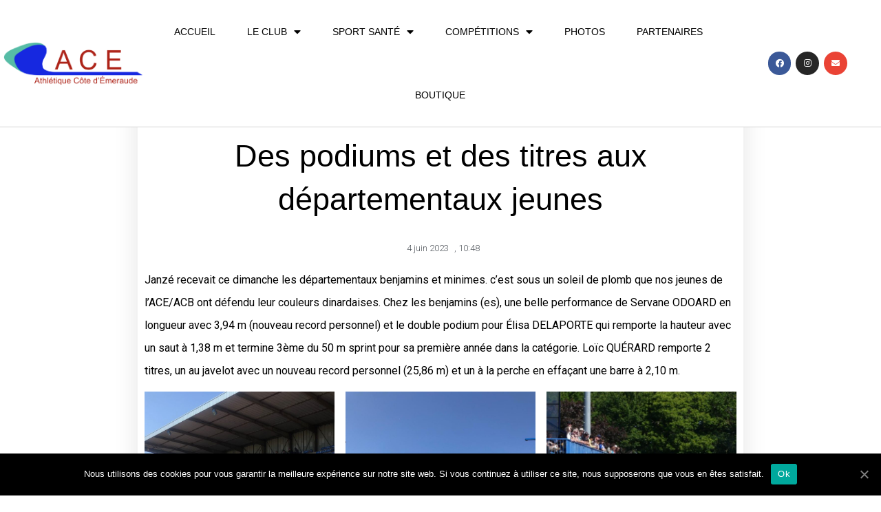

--- FILE ---
content_type: text/html; charset=UTF-8
request_url: https://www.athletique-cote-emeraude.fr/2023/06/04/des-podiums-et-des-titres-aux-departementaux-jeunes/
body_size: 15938
content:
<!doctype html>
<html lang="fr-FR">
<head>
	<meta charset="UTF-8">
		<meta name="viewport" content="width=device-width, initial-scale=1">
	<link rel="profile" href="https://gmpg.org/xfn/11">
	
	<!-- This site is optimized with the Yoast SEO plugin v15.0 - https://yoast.com/wordpress/plugins/seo/ -->
	<title>Des podiums et des titres aux départementaux jeunes - Athlétique Côte d’Émeraude</title>
	<meta name="robots" content="index, follow, max-snippet:-1, max-image-preview:large, max-video-preview:-1" />
	<link rel="canonical" href="https://www.athletique-cote-emeraude.fr/2023/06/04/des-podiums-et-des-titres-aux-departementaux-jeunes/" />
	<meta property="og:locale" content="fr_FR" />
	<meta property="og:type" content="article" />
	<meta property="og:title" content="Des podiums et des titres aux départementaux jeunes - Athlétique Côte d’Émeraude" />
	<meta property="og:description" content="Janzé recevait ce dimanche les départementaux benjamins et minimes. c&#8217;est sous un soleil de plomb que nos jeunes de l&#8217;ACE/ACB ont défendu leur couleurs dinardaises. Chez les benjamins (es), une belle performance de Servane ODOARD en longueur avec 3,94 m (nouveau record personnel) et le double podium pour Élisa DELAPORTE qui remporte la hauteur avec [&hellip;]" />
	<meta property="og:url" content="https://www.athletique-cote-emeraude.fr/2023/06/04/des-podiums-et-des-titres-aux-departementaux-jeunes/" />
	<meta property="og:site_name" content="Athlétique Côte d’Émeraude" />
	<meta property="article:published_time" content="2023-06-04T20:48:27+00:00" />
	<meta property="article:modified_time" content="2023-06-05T06:57:41+00:00" />
	<meta property="og:image" content="https://www.athletique-cote-emeraude.fr/wp-content/uploads/2023/06/IMG-20230604-WA0034-768x1024.jpg" />
	<meta name="twitter:card" content="summary_large_image" />
	<script type="application/ld+json" class="yoast-schema-graph">{"@context":"https://schema.org","@graph":[{"@type":"Organization","@id":"https://www.athletique-cote-emeraude.fr/#organization","name":"Athl\u00e9tique C\u00f4te d'Emeraude","url":"https://www.athletique-cote-emeraude.fr/","sameAs":["https://www.instagram.com/athletiquecotedemeraude/"],"logo":{"@type":"ImageObject","@id":"https://www.athletique-cote-emeraude.fr/#logo","inLanguage":"fr-FR","url":"https://www.athletique-cote-emeraude.fr/wp-content/uploads/2019/10/logo.png","width":1762,"height":534,"caption":"Athl\u00e9tique C\u00f4te d'Emeraude"},"image":{"@id":"https://www.athletique-cote-emeraude.fr/#logo"}},{"@type":"WebSite","@id":"https://www.athletique-cote-emeraude.fr/#website","url":"https://www.athletique-cote-emeraude.fr/","name":"Athl\u00e9tique C\u00f4te d\u2019\u00c9meraude","description":"","publisher":{"@id":"https://www.athletique-cote-emeraude.fr/#organization"},"potentialAction":[{"@type":"SearchAction","target":"https://www.athletique-cote-emeraude.fr/?s={search_term_string}","query-input":"required name=search_term_string"}],"inLanguage":"fr-FR"},{"@type":"ImageObject","@id":"https://www.athletique-cote-emeraude.fr/2023/06/04/des-podiums-et-des-titres-aux-departementaux-jeunes/#primaryimage","inLanguage":"fr-FR","url":"https://www.athletique-cote-emeraude.fr/wp-content/uploads/2023/06/IMG-20230604-WA0034.jpg","width":1200,"height":1600},{"@type":"WebPage","@id":"https://www.athletique-cote-emeraude.fr/2023/06/04/des-podiums-et-des-titres-aux-departementaux-jeunes/#webpage","url":"https://www.athletique-cote-emeraude.fr/2023/06/04/des-podiums-et-des-titres-aux-departementaux-jeunes/","name":"Des podiums et des titres aux d\u00e9partementaux jeunes - Athl\u00e9tique C\u00f4te d\u2019\u00c9meraude","isPartOf":{"@id":"https://www.athletique-cote-emeraude.fr/#website"},"primaryImageOfPage":{"@id":"https://www.athletique-cote-emeraude.fr/2023/06/04/des-podiums-et-des-titres-aux-departementaux-jeunes/#primaryimage"},"datePublished":"2023-06-04T20:48:27+00:00","dateModified":"2023-06-05T06:57:41+00:00","inLanguage":"fr-FR","potentialAction":[{"@type":"ReadAction","target":["https://www.athletique-cote-emeraude.fr/2023/06/04/des-podiums-et-des-titres-aux-departementaux-jeunes/"]}]},{"@type":"Article","@id":"https://www.athletique-cote-emeraude.fr/2023/06/04/des-podiums-et-des-titres-aux-departementaux-jeunes/#article","isPartOf":{"@id":"https://www.athletique-cote-emeraude.fr/2023/06/04/des-podiums-et-des-titres-aux-departementaux-jeunes/#webpage"},"author":{"@id":"https://www.athletique-cote-emeraude.fr/#/schema/person/affc56c7f87f5d0b313ffc63cb2d782d"},"headline":"Des podiums et des titres aux d\u00e9partementaux jeunes","datePublished":"2023-06-04T20:48:27+00:00","dateModified":"2023-06-05T06:57:41+00:00","mainEntityOfPage":{"@id":"https://www.athletique-cote-emeraude.fr/2023/06/04/des-podiums-et-des-titres-aux-departementaux-jeunes/#webpage"},"publisher":{"@id":"https://www.athletique-cote-emeraude.fr/#organization"},"image":{"@id":"https://www.athletique-cote-emeraude.fr/2023/06/04/des-podiums-et-des-titres-aux-departementaux-jeunes/#primaryimage"},"inLanguage":"fr-FR"},{"@type":"Person","@id":"https://www.athletique-cote-emeraude.fr/#/schema/person/affc56c7f87f5d0b313ffc63cb2d782d","name":"admin3888","image":{"@type":"ImageObject","@id":"https://www.athletique-cote-emeraude.fr/#personlogo","inLanguage":"fr-FR","url":"https://secure.gravatar.com/avatar/2d548420a8de97431448549976faef5f?s=96&d=mm&r=g","caption":"admin3888"}}]}</script>
	<!-- / Yoast SEO plugin. -->


<link rel='dns-prefetch' href='//www.googletagmanager.com' />
<link rel='dns-prefetch' href='//s.w.org' />
<link rel="alternate" type="application/rss+xml" title="Athlétique Côte d’Émeraude &raquo; Flux" href="https://www.athletique-cote-emeraude.fr/feed/" />
<link rel="alternate" type="application/rss+xml" title="Athlétique Côte d’Émeraude &raquo; Flux des commentaires" href="https://www.athletique-cote-emeraude.fr/comments/feed/" />
<link rel="alternate" type="application/rss+xml" title="Athlétique Côte d’Émeraude &raquo; Des podiums et des titres aux départementaux jeunes Flux des commentaires" href="https://www.athletique-cote-emeraude.fr/2023/06/04/des-podiums-et-des-titres-aux-departementaux-jeunes/feed/" />
<!-- This site uses the Google Analytics by ExactMetrics plugin v6.2.2 - Using Analytics tracking - https://www.exactmetrics.com/ -->
<script type="text/javascript" data-cfasync="false">
	var em_version         = '6.2.2';
	var em_track_user      = true;
	var em_no_track_reason = '';
	
	var disableStr = 'ga-disable-UA-150936455-1';

	/* Function to detect opted out users */
	function __gaTrackerIsOptedOut() {
		return document.cookie.indexOf(disableStr + '=true') > -1;
	}

	/* Disable tracking if the opt-out cookie exists. */
	if ( __gaTrackerIsOptedOut() ) {
		window[disableStr] = true;
	}

	/* Opt-out function */
	function __gaTrackerOptout() {
	  document.cookie = disableStr + '=true; expires=Thu, 31 Dec 2099 23:59:59 UTC; path=/';
	  window[disableStr] = true;
	}

	if ( 'undefined' === typeof gaOptout ) {
		function gaOptout() {
			__gaTrackerOptout();
		}
	}
	
	if ( em_track_user ) {
		(function(i,s,o,g,r,a,m){i['GoogleAnalyticsObject']=r;i[r]=i[r]||function(){
			(i[r].q=i[r].q||[]).push(arguments)},i[r].l=1*new Date();a=s.createElement(o),
			m=s.getElementsByTagName(o)[0];a.async=1;a.src=g;m.parentNode.insertBefore(a,m)
		})(window,document,'script','//www.google-analytics.com/analytics.js','__gaTracker');

window.ga = __gaTracker;		__gaTracker('create', 'UA-150936455-1', 'auto');
		__gaTracker('set', 'forceSSL', true);
		__gaTracker('send','pageview');
		__gaTracker( function() { window.ga = __gaTracker; } );
	} else {
		console.log( "" );
		(function() {
			/* https://developers.google.com/analytics/devguides/collection/analyticsjs/ */
			var noopfn = function() {
				return null;
			};
			var noopnullfn = function() {
				return null;
			};
			var Tracker = function() {
				return null;
			};
			var p = Tracker.prototype;
			p.get = noopfn;
			p.set = noopfn;
			p.send = noopfn;
			var __gaTracker = function() {
				var len = arguments.length;
				if ( len === 0 ) {
					return;
				}
				var f = arguments[len-1];
				if ( typeof f !== 'object' || f === null || typeof f.hitCallback !== 'function' ) {
					console.log( 'Non exécution de la fonction en cours __gaTracker(' + arguments[0] + " ....) parce que vous n’êtes pas suivi. " + em_no_track_reason );
					return;
				}
				try {
					f.hitCallback();
				} catch (ex) {

				}
			};
			__gaTracker.create = function() {
				return new Tracker();
			};
			__gaTracker.getByName = noopnullfn;
			__gaTracker.getAll = function() {
				return [];
			};
			__gaTracker.remove = noopfn;
			window['__gaTracker'] = __gaTracker;
			window.ga = __gaTracker;		})();
		}
</script>
<!-- / Google Analytics by ExactMetrics -->
		<script type="text/javascript">
			window._wpemojiSettings = {"baseUrl":"https:\/\/s.w.org\/images\/core\/emoji\/13.0.0\/72x72\/","ext":".png","svgUrl":"https:\/\/s.w.org\/images\/core\/emoji\/13.0.0\/svg\/","svgExt":".svg","source":{"concatemoji":"https:\/\/www.athletique-cote-emeraude.fr\/wp-includes\/js\/wp-emoji-release.min.js?ver=5.5.17"}};
			!function(e,a,t){var n,r,o,i=a.createElement("canvas"),p=i.getContext&&i.getContext("2d");function s(e,t){var a=String.fromCharCode;p.clearRect(0,0,i.width,i.height),p.fillText(a.apply(this,e),0,0);e=i.toDataURL();return p.clearRect(0,0,i.width,i.height),p.fillText(a.apply(this,t),0,0),e===i.toDataURL()}function c(e){var t=a.createElement("script");t.src=e,t.defer=t.type="text/javascript",a.getElementsByTagName("head")[0].appendChild(t)}for(o=Array("flag","emoji"),t.supports={everything:!0,everythingExceptFlag:!0},r=0;r<o.length;r++)t.supports[o[r]]=function(e){if(!p||!p.fillText)return!1;switch(p.textBaseline="top",p.font="600 32px Arial",e){case"flag":return s([127987,65039,8205,9895,65039],[127987,65039,8203,9895,65039])?!1:!s([55356,56826,55356,56819],[55356,56826,8203,55356,56819])&&!s([55356,57332,56128,56423,56128,56418,56128,56421,56128,56430,56128,56423,56128,56447],[55356,57332,8203,56128,56423,8203,56128,56418,8203,56128,56421,8203,56128,56430,8203,56128,56423,8203,56128,56447]);case"emoji":return!s([55357,56424,8205,55356,57212],[55357,56424,8203,55356,57212])}return!1}(o[r]),t.supports.everything=t.supports.everything&&t.supports[o[r]],"flag"!==o[r]&&(t.supports.everythingExceptFlag=t.supports.everythingExceptFlag&&t.supports[o[r]]);t.supports.everythingExceptFlag=t.supports.everythingExceptFlag&&!t.supports.flag,t.DOMReady=!1,t.readyCallback=function(){t.DOMReady=!0},t.supports.everything||(n=function(){t.readyCallback()},a.addEventListener?(a.addEventListener("DOMContentLoaded",n,!1),e.addEventListener("load",n,!1)):(e.attachEvent("onload",n),a.attachEvent("onreadystatechange",function(){"complete"===a.readyState&&t.readyCallback()})),(n=t.source||{}).concatemoji?c(n.concatemoji):n.wpemoji&&n.twemoji&&(c(n.twemoji),c(n.wpemoji)))}(window,document,window._wpemojiSettings);
		</script>
		<style type="text/css">
img.wp-smiley,
img.emoji {
	display: inline !important;
	border: none !important;
	box-shadow: none !important;
	height: 1em !important;
	width: 1em !important;
	margin: 0 .07em !important;
	vertical-align: -0.1em !important;
	background: none !important;
	padding: 0 !important;
}
</style>
	<link rel='stylesheet' id='wp-block-library-css'  href='https://www.athletique-cote-emeraude.fr/wp-includes/css/dist/block-library/style.min.css?ver=5.5.17' type='text/css' media='all' />
<link rel='stylesheet' id='cookie-notice-front-css'  href='https://www.athletique-cote-emeraude.fr/wp-content/plugins/cookie-notice/css/front.min.css?ver=5.5.17' type='text/css' media='all' />
<link rel='stylesheet' id='events-manager-css'  href='https://www.athletique-cote-emeraude.fr/wp-content/plugins/events-manager/includes/css/events_manager.css?ver=5.981' type='text/css' media='all' />
<link rel='stylesheet' id='wp-fullcalendar-css'  href='https://www.athletique-cote-emeraude.fr/wp-content/plugins/wp-fullcalendar/includes/css/main.css?ver=1.2' type='text/css' media='all' />
<link rel='stylesheet' id='jquery-ui-css'  href='https://www.athletique-cote-emeraude.fr/wp-content/plugins/wp-fullcalendar/includes/css/jquery-ui/flick/jquery-ui.min.css?ver=1.2' type='text/css' media='all' />
<link rel='stylesheet' id='jquery-ui-theme-css'  href='https://www.athletique-cote-emeraude.fr/wp-content/plugins/wp-fullcalendar/includes/css/jquery-ui/flick/theme.css?ver=1.2' type='text/css' media='all' />
<link rel='stylesheet' id='hello-elementor-css'  href='https://www.athletique-cote-emeraude.fr/wp-content/themes/hello-elementor/style.min.css?ver=2.2.0' type='text/css' media='all' />
<link rel='stylesheet' id='hello-elementor-theme-style-css'  href='https://www.athletique-cote-emeraude.fr/wp-content/themes/hello-elementor/theme.min.css?ver=2.2.0' type='text/css' media='all' />
<link rel='stylesheet' id='elementor-icons-css'  href='https://www.athletique-cote-emeraude.fr/wp-content/plugins/elementor/assets/lib/eicons/css/elementor-icons.min.css?ver=5.9.1' type='text/css' media='all' />
<link rel='stylesheet' id='elementor-animations-css'  href='https://www.athletique-cote-emeraude.fr/wp-content/plugins/elementor/assets/lib/animations/animations.min.css?ver=3.0.11' type='text/css' media='all' />
<link rel='stylesheet' id='elementor-frontend-legacy-css'  href='https://www.athletique-cote-emeraude.fr/wp-content/plugins/elementor/assets/css/frontend-legacy.min.css?ver=3.0.11' type='text/css' media='all' />
<link rel='stylesheet' id='elementor-frontend-css'  href='https://www.athletique-cote-emeraude.fr/wp-content/plugins/elementor/assets/css/frontend.min.css?ver=3.0.11' type='text/css' media='all' />
<link rel='stylesheet' id='elementor-post-1213-css'  href='https://www.athletique-cote-emeraude.fr/wp-content/uploads/elementor/css/post-1213.css?ver=1686069898' type='text/css' media='all' />
<link rel='stylesheet' id='elementor-pro-css'  href='https://www.athletique-cote-emeraude.fr/wp-content/plugins/elementor-pro/assets/css/frontend.min.css?ver=3.0.5' type='text/css' media='all' />
<link rel='stylesheet' id='premium-pro-css'  href='https://www.athletique-cote-emeraude.fr/wp-content/plugins/premium-addons-pro/assets/frontend/min-css/premium-addons.min.css?ver=2.0.9' type='text/css' media='all' />
<link rel='stylesheet' id='elementor-global-css'  href='https://www.athletique-cote-emeraude.fr/wp-content/uploads/elementor/css/global.css?ver=1686069938' type='text/css' media='all' />
<link rel='stylesheet' id='elementor-post-45-css'  href='https://www.athletique-cote-emeraude.fr/wp-content/uploads/elementor/css/post-45.css?ver=1686069898' type='text/css' media='all' />
<link rel='stylesheet' id='elementor-post-306-css'  href='https://www.athletique-cote-emeraude.fr/wp-content/uploads/elementor/css/post-306.css?ver=1686069802' type='text/css' media='all' />
<link rel='stylesheet' id='elementor-post-551-css'  href='https://www.athletique-cote-emeraude.fr/wp-content/uploads/elementor/css/post-551.css?ver=1686069798' type='text/css' media='all' />
<link rel='stylesheet' id='tablepress-default-css'  href='https://www.athletique-cote-emeraude.fr/wp-content/tablepress-combined.min.css?ver=5' type='text/css' media='all' />
<link rel='stylesheet' id='google-fonts-1-css'  href='https://fonts.googleapis.com/css?family=Roboto+Slab%3A100%2C100italic%2C200%2C200italic%2C300%2C300italic%2C400%2C400italic%2C500%2C500italic%2C600%2C600italic%2C700%2C700italic%2C800%2C800italic%2C900%2C900italic%7CRoboto%3A100%2C100italic%2C200%2C200italic%2C300%2C300italic%2C400%2C400italic%2C500%2C500italic%2C600%2C600italic%2C700%2C700italic%2C800%2C800italic%2C900%2C900italic&#038;ver=5.5.17' type='text/css' media='all' />
<link rel='stylesheet' id='elementor-icons-shared-0-css'  href='https://www.athletique-cote-emeraude.fr/wp-content/plugins/elementor/assets/lib/font-awesome/css/fontawesome.min.css?ver=5.12.0' type='text/css' media='all' />
<link rel='stylesheet' id='elementor-icons-fa-brands-css'  href='https://www.athletique-cote-emeraude.fr/wp-content/plugins/elementor/assets/lib/font-awesome/css/brands.min.css?ver=5.12.0' type='text/css' media='all' />
<link rel='stylesheet' id='elementor-icons-fa-solid-css'  href='https://www.athletique-cote-emeraude.fr/wp-content/plugins/elementor/assets/lib/font-awesome/css/solid.min.css?ver=5.12.0' type='text/css' media='all' />
<script type='text/javascript' id='exactmetrics-frontend-script-js-extra'>
/* <![CDATA[ */
var exactmetrics_frontend = {"js_events_tracking":"true","download_extensions":"zip,mp3,mpeg,pdf,docx,pptx,xlsx,rar","inbound_paths":"[{\"path\":\"\\\/go\\\/\",\"label\":\"affiliate\"},{\"path\":\"\\\/recommend\\\/\",\"label\":\"affiliate\"}]","home_url":"https:\/\/www.athletique-cote-emeraude.fr","hash_tracking":"false"};
/* ]]> */
</script>
<script type='text/javascript' src='https://www.athletique-cote-emeraude.fr/wp-content/plugins/google-analytics-dashboard-for-wp/assets/js/frontend.min.js?ver=6.2.2' id='exactmetrics-frontend-script-js'></script>
<script type='text/javascript' id='cookie-notice-front-js-extra'>
/* <![CDATA[ */
var cnArgs = {"ajaxUrl":"https:\/\/www.athletique-cote-emeraude.fr\/wp-admin\/admin-ajax.php","nonce":"f1b34725ac","hideEffect":"fade","position":"bottom","onScroll":"0","onScrollOffset":"100","onClick":"0","cookieName":"cookie_notice_accepted","cookieTime":"2592000","cookieTimeRejected":"2592000","cookiePath":"\/","cookieDomain":"","redirection":"0","cache":"0","refuse":"0","revokeCookies":"0","revokeCookiesOpt":"automatic","secure":"1","coronabarActive":"0"};
/* ]]> */
</script>
<script type='text/javascript' src='https://www.athletique-cote-emeraude.fr/wp-content/plugins/cookie-notice/js/front.min.js?ver=1.3.2' id='cookie-notice-front-js'></script>
<script type='text/javascript' src='https://www.athletique-cote-emeraude.fr/wp-includes/js/jquery/jquery.js?ver=1.12.4-wp' id='jquery-core-js'></script>
<script type='text/javascript' src='https://www.athletique-cote-emeraude.fr/wp-includes/js/jquery/ui/core.min.js?ver=1.11.4' id='jquery-ui-core-js'></script>
<script type='text/javascript' src='https://www.athletique-cote-emeraude.fr/wp-includes/js/jquery/ui/widget.min.js?ver=1.11.4' id='jquery-ui-widget-js'></script>
<script type='text/javascript' src='https://www.athletique-cote-emeraude.fr/wp-includes/js/jquery/ui/position.min.js?ver=1.11.4' id='jquery-ui-position-js'></script>
<script type='text/javascript' src='https://www.athletique-cote-emeraude.fr/wp-includes/js/jquery/ui/mouse.min.js?ver=1.11.4' id='jquery-ui-mouse-js'></script>
<script type='text/javascript' src='https://www.athletique-cote-emeraude.fr/wp-includes/js/jquery/ui/sortable.min.js?ver=1.11.4' id='jquery-ui-sortable-js'></script>
<script type='text/javascript' src='https://www.athletique-cote-emeraude.fr/wp-includes/js/jquery/ui/datepicker.min.js?ver=1.11.4' id='jquery-ui-datepicker-js'></script>
<script type='text/javascript' id='jquery-ui-datepicker-js-after'>
jQuery(document).ready(function(jQuery){jQuery.datepicker.setDefaults({"closeText":"Fermer","currentText":"Aujourd\u2019hui","monthNames":["janvier","f\u00e9vrier","mars","avril","mai","juin","juillet","ao\u00fbt","septembre","octobre","novembre","d\u00e9cembre"],"monthNamesShort":["Jan","F\u00e9v","Mar","Avr","Mai","Juin","Juil","Ao\u00fbt","Sep","Oct","Nov","D\u00e9c"],"nextText":"Suivant","prevText":"Pr\u00e9c\u00e9dent","dayNames":["dimanche","lundi","mardi","mercredi","jeudi","vendredi","samedi"],"dayNamesShort":["dim","lun","mar","mer","jeu","ven","sam"],"dayNamesMin":["D","L","M","M","J","V","S"],"dateFormat":"d MM yy","firstDay":1,"isRTL":false});});
</script>
<script type='text/javascript' src='https://www.athletique-cote-emeraude.fr/wp-includes/js/jquery/ui/menu.min.js?ver=1.11.4' id='jquery-ui-menu-js'></script>
<script type='text/javascript' src='https://www.athletique-cote-emeraude.fr/wp-includes/js/dist/vendor/wp-polyfill.min.js?ver=7.4.4' id='wp-polyfill-js'></script>
<script type='text/javascript' id='wp-polyfill-js-after'>
( 'fetch' in window ) || document.write( '<script src="https://www.athletique-cote-emeraude.fr/wp-includes/js/dist/vendor/wp-polyfill-fetch.min.js?ver=3.0.0"></scr' + 'ipt>' );( document.contains ) || document.write( '<script src="https://www.athletique-cote-emeraude.fr/wp-includes/js/dist/vendor/wp-polyfill-node-contains.min.js?ver=3.42.0"></scr' + 'ipt>' );( window.DOMRect ) || document.write( '<script src="https://www.athletique-cote-emeraude.fr/wp-includes/js/dist/vendor/wp-polyfill-dom-rect.min.js?ver=3.42.0"></scr' + 'ipt>' );( window.URL && window.URL.prototype && window.URLSearchParams ) || document.write( '<script src="https://www.athletique-cote-emeraude.fr/wp-includes/js/dist/vendor/wp-polyfill-url.min.js?ver=3.6.4"></scr' + 'ipt>' );( window.FormData && window.FormData.prototype.keys ) || document.write( '<script src="https://www.athletique-cote-emeraude.fr/wp-includes/js/dist/vendor/wp-polyfill-formdata.min.js?ver=3.0.12"></scr' + 'ipt>' );( Element.prototype.matches && Element.prototype.closest ) || document.write( '<script src="https://www.athletique-cote-emeraude.fr/wp-includes/js/dist/vendor/wp-polyfill-element-closest.min.js?ver=2.0.2"></scr' + 'ipt>' );
</script>
<script type='text/javascript' src='https://www.athletique-cote-emeraude.fr/wp-includes/js/dist/dom-ready.min.js?ver=93db39f6fe07a70cb9217310bec0a531' id='wp-dom-ready-js'></script>
<script type='text/javascript' src='https://www.athletique-cote-emeraude.fr/wp-includes/js/dist/i18n.min.js?ver=4ab02c8fd541b8cfb8952fe260d21f16' id='wp-i18n-js'></script>
<script type='text/javascript' id='wp-a11y-js-translations'>
( function( domain, translations ) {
	var localeData = translations.locale_data[ domain ] || translations.locale_data.messages;
	localeData[""].domain = domain;
	wp.i18n.setLocaleData( localeData, domain );
} )( "default", {"translation-revision-date":"2022-11-03 13:14:29+0000","generator":"GlotPress\/4.0.1","domain":"messages","locale_data":{"messages":{"":{"domain":"messages","plural-forms":"nplurals=2; plural=n > 1;","lang":"fr"},"Notifications":["Notifications"]}},"comment":{"reference":"wp-includes\/js\/dist\/a11y.js"}} );
</script>
<script type='text/javascript' src='https://www.athletique-cote-emeraude.fr/wp-includes/js/dist/a11y.min.js?ver=f23e5b9c6e4214e0ec04d318a7c9f898' id='wp-a11y-js'></script>
<script type='text/javascript' id='jquery-ui-autocomplete-js-extra'>
/* <![CDATA[ */
var uiAutocompleteL10n = {"noResults":"Aucun r\u00e9sultat.","oneResult":"Un r\u00e9sultat trouv\u00e9. Utilisez les fl\u00e8ches haut et bas du clavier pour les parcourir. ","manyResults":"%d r\u00e9sultats trouv\u00e9s. Utilisez les fl\u00e8ches haut et bas du clavier pour les parcourir.","itemSelected":"\u00c9l\u00e9ment s\u00e9lectionn\u00e9."};
/* ]]> */
</script>
<script type='text/javascript' src='https://www.athletique-cote-emeraude.fr/wp-includes/js/jquery/ui/autocomplete.min.js?ver=1.11.4' id='jquery-ui-autocomplete-js'></script>
<script type='text/javascript' src='https://www.athletique-cote-emeraude.fr/wp-includes/js/jquery/ui/resizable.min.js?ver=1.11.4' id='jquery-ui-resizable-js'></script>
<script type='text/javascript' src='https://www.athletique-cote-emeraude.fr/wp-includes/js/jquery/ui/draggable.min.js?ver=1.11.4' id='jquery-ui-draggable-js'></script>
<script type='text/javascript' src='https://www.athletique-cote-emeraude.fr/wp-includes/js/jquery/ui/button.min.js?ver=1.11.4' id='jquery-ui-button-js'></script>
<script type='text/javascript' src='https://www.athletique-cote-emeraude.fr/wp-includes/js/jquery/ui/dialog.min.js?ver=1.11.4' id='jquery-ui-dialog-js'></script>
<script type='text/javascript' id='events-manager-js-extra'>
/* <![CDATA[ */
var EM = {"ajaxurl":"https:\/\/www.athletique-cote-emeraude.fr\/wp-admin\/admin-ajax.php","locationajaxurl":"https:\/\/www.athletique-cote-emeraude.fr\/wp-admin\/admin-ajax.php?action=locations_search","firstDay":"1","locale":"fr","dateFormat":"dd\/mm\/yy","ui_css":"https:\/\/www.athletique-cote-emeraude.fr\/wp-content\/plugins\/events-manager\/includes\/css\/jquery-ui.min.css","show24hours":"1","is_ssl":"1","txt_search":"Recherche","txt_searching":"Recherche en cours...","txt_loading":"Chargement en cours..."};
/* ]]> */
</script>
<script type='text/javascript' src='https://www.athletique-cote-emeraude.fr/wp-content/plugins/events-manager/includes/js/events-manager.js?ver=5.981' id='events-manager-js'></script>
<script type='text/javascript' src='https://www.athletique-cote-emeraude.fr/wp-includes/js/jquery/ui/selectmenu.min.js?ver=1.11.4' id='jquery-ui-selectmenu-js'></script>
<script type='text/javascript' id='wp-fullcalendar-js-extra'>
/* <![CDATA[ */
var WPFC = {"ajaxurl":"https:\/\/www.athletique-cote-emeraude.fr\/wp-admin\/admin-ajax.php","firstDay":"1","wpfc_theme":"1","wpfc_limit":"5","wpfc_limit_txt":"plus ...","timeFormat":"h(:mm)A","defaultView":"month","weekends":"true","header":{"left":"prev,next today","center":"title","right":"month,basicWeek,basicDay"},"wpfc_qtips":"1","wpfc_qtips_classes":"ui-tooltip-light","wpfc_qtips_my":"top center","wpfc_qtips_at":"bottom center"};
/* ]]> */
</script>
<script type='text/javascript' src='https://www.athletique-cote-emeraude.fr/wp-content/plugins/wp-fullcalendar/includes/js/main.js?ver=1.2' id='wp-fullcalendar-js'></script>
<script type='text/javascript' src='https://www.googletagmanager.com/gtag/js?id=UA-150936455-1' id='google_gtagjs-js'></script>
<script type='text/javascript' id='google_gtagjs-js-after'>
window.dataLayer = window.dataLayer || [];function gtag(){dataLayer.push(arguments);}
gtag('js', new Date());
gtag('set', 'developer_id.dZTNiMT', true);
gtag('config', 'UA-150936455-1', {"anonymize_ip":true} );
</script>
<link rel="https://api.w.org/" href="https://www.athletique-cote-emeraude.fr/wp-json/" /><link rel="alternate" type="application/json" href="https://www.athletique-cote-emeraude.fr/wp-json/wp/v2/posts/3617" /><link rel="EditURI" type="application/rsd+xml" title="RSD" href="https://www.athletique-cote-emeraude.fr/xmlrpc.php?rsd" />
<link rel="wlwmanifest" type="application/wlwmanifest+xml" href="https://www.athletique-cote-emeraude.fr/wp-includes/wlwmanifest.xml" /> 
<meta name="generator" content="WordPress 5.5.17" />
<link rel='shortlink' href='https://www.athletique-cote-emeraude.fr/?p=3617' />
<link rel="alternate" type="application/json+oembed" href="https://www.athletique-cote-emeraude.fr/wp-json/oembed/1.0/embed?url=https%3A%2F%2Fwww.athletique-cote-emeraude.fr%2F2023%2F06%2F04%2Fdes-podiums-et-des-titres-aux-departementaux-jeunes%2F" />
<link rel="alternate" type="text/xml+oembed" href="https://www.athletique-cote-emeraude.fr/wp-json/oembed/1.0/embed?url=https%3A%2F%2Fwww.athletique-cote-emeraude.fr%2F2023%2F06%2F04%2Fdes-podiums-et-des-titres-aux-departementaux-jeunes%2F&#038;format=xml" />
<meta name="generator" content="Site Kit by Google 1.17.0" /><link rel="icon" href="https://www.athletique-cote-emeraude.fr/wp-content/uploads/2019/10/cropped-logo-2-32x32.png" sizes="32x32" />
<link rel="icon" href="https://www.athletique-cote-emeraude.fr/wp-content/uploads/2019/10/cropped-logo-2-192x192.png" sizes="192x192" />
<link rel="apple-touch-icon" href="https://www.athletique-cote-emeraude.fr/wp-content/uploads/2019/10/cropped-logo-2-180x180.png" />
<meta name="msapplication-TileImage" content="https://www.athletique-cote-emeraude.fr/wp-content/uploads/2019/10/cropped-logo-2-270x270.png" />
		<style type="text/css" id="wp-custom-css">
			.em-osm-container div.em-osm-map {
	z-index: -1;
}		</style>
		</head>
<body data-rsssl=1 class="post-template-default single single-post postid-3617 single-format-standard wp-custom-logo cookies-not-set elementor-default elementor-kit-1213 elementor-page-551">

		<div data-elementor-type="header" data-elementor-id="45" class="elementor elementor-45 elementor-location-header" data-elementor-settings="[]">
		<div class="elementor-section-wrap">
					<header class="elementor-section elementor-top-section elementor-element elementor-element-6cdaa9ca elementor-section-content-middle elementor-section-full_width elementor-section-height-default elementor-section-height-default" data-id="6cdaa9ca" data-element_type="section" data-settings="{&quot;background_background&quot;:&quot;classic&quot;,&quot;sticky&quot;:&quot;top&quot;,&quot;sticky_on&quot;:[&quot;desktop&quot;,&quot;tablet&quot;,&quot;mobile&quot;],&quot;sticky_offset&quot;:0,&quot;sticky_effects_offset&quot;:0}">
						<div class="elementor-container elementor-column-gap-no">
							<div class="elementor-row">
					<div class="elementor-column elementor-col-16 elementor-top-column elementor-element elementor-element-12fc79f9" data-id="12fc79f9" data-element_type="column">
			<div class="elementor-column-wrap elementor-element-populated">
							<div class="elementor-widget-wrap">
						<div class="elementor-element elementor-element-4fc5a235 logo elementor-widget elementor-widget-theme-site-logo elementor-widget-image" data-id="4fc5a235" data-element_type="widget" data-widget_type="theme-site-logo.default">
				<div class="elementor-widget-container">
					<div class="elementor-image">
											<a href="https://www.athletique-cote-emeraude.fr">
							<img width="1762" height="534" src="https://www.athletique-cote-emeraude.fr/wp-content/uploads/2019/10/logo.png" class="attachment-full size-full" alt="" loading="lazy" srcset="https://www.athletique-cote-emeraude.fr/wp-content/uploads/2019/10/logo.png 1762w, https://www.athletique-cote-emeraude.fr/wp-content/uploads/2019/10/logo-300x91.png 300w, https://www.athletique-cote-emeraude.fr/wp-content/uploads/2019/10/logo-768x233.png 768w, https://www.athletique-cote-emeraude.fr/wp-content/uploads/2019/10/logo-1024x310.png 1024w" sizes="(max-width: 1762px) 100vw, 1762px" />								</a>
											</div>
				</div>
				</div>
						</div>
					</div>
		</div>
				<div class="elementor-column elementor-col-66 elementor-top-column elementor-element elementor-element-335079e6" data-id="335079e6" data-element_type="column">
			<div class="elementor-column-wrap elementor-element-populated">
							<div class="elementor-widget-wrap">
						<div class="elementor-element elementor-element-5526d6b1 elementor-nav-menu__align-center elementor-nav-menu--stretch elementor-nav-menu--indicator-classic elementor-nav-menu--dropdown-tablet elementor-nav-menu__text-align-aside elementor-nav-menu--toggle elementor-nav-menu--burger elementor-widget elementor-widget-nav-menu" data-id="5526d6b1" data-element_type="widget" data-settings="{&quot;full_width&quot;:&quot;stretch&quot;,&quot;layout&quot;:&quot;horizontal&quot;,&quot;toggle&quot;:&quot;burger&quot;}" data-widget_type="nav-menu.default">
				<div class="elementor-widget-container">
						<nav role="navigation" class="elementor-nav-menu--main elementor-nav-menu__container elementor-nav-menu--layout-horizontal e--pointer-underline e--animation-slide"><ul id="menu-1-5526d6b1" class="elementor-nav-menu"><li class="menu-item menu-item-type-post_type menu-item-object-page menu-item-home menu-item-70"><a href="https://www.athletique-cote-emeraude.fr/" class="elementor-item">Accueil</a></li>
<li class="menu-item menu-item-type-post_type menu-item-object-page menu-item-has-children menu-item-82"><a href="https://www.athletique-cote-emeraude.fr/le-mot-du-president/" class="elementor-item">Le club</a>
<ul class="sub-menu elementor-nav-menu--dropdown">
	<li class="menu-item menu-item-type-post_type menu-item-object-page menu-item-737"><a href="https://www.athletique-cote-emeraude.fr/actualites/" class="elementor-sub-item">Actualités</a></li>
	<li class="menu-item menu-item-type-post_type menu-item-object-page menu-item-1426"><a href="https://www.athletique-cote-emeraude.fr/athletic-club-bretillien/" class="elementor-sub-item">Athletic Club Brétillien</a></li>
	<li class="menu-item menu-item-type-post_type menu-item-object-page menu-item-74"><a href="https://www.athletique-cote-emeraude.fr/le-mot-du-president/" class="elementor-sub-item">Le mot du Président</a></li>
	<li class="menu-item menu-item-type-post_type menu-item-object-page menu-item-80"><a href="https://www.athletique-cote-emeraude.fr/presentation-du-bureau/" class="elementor-sub-item">Présentation du bureau</a></li>
	<li class="menu-item menu-item-type-post_type menu-item-object-page menu-item-79"><a href="https://www.athletique-cote-emeraude.fr/presentation-des-entraineurs-jurys/" class="elementor-sub-item">Présentation des entraineurs / jurys</a></li>
	<li class="menu-item menu-item-type-post_type menu-item-object-page menu-item-78"><a href="https://www.athletique-cote-emeraude.fr/presentation-des-athletes/" class="elementor-sub-item">Présentation des athlètes</a></li>
	<li class="menu-item menu-item-type-post_type menu-item-object-page menu-item-75"><a href="https://www.athletique-cote-emeraude.fr/les-entrainements/" class="elementor-sub-item">Les entraînements</a></li>
	<li class="menu-item menu-item-type-post_type menu-item-object-page menu-item-81"><a href="https://www.athletique-cote-emeraude.fr/records-du-club/" class="elementor-sub-item">Records du club</a></li>
</ul>
</li>
<li class="menu-item menu-item-type-post_type menu-item-object-page menu-item-has-children menu-item-1850"><a href="https://www.athletique-cote-emeraude.fr/athle-sante/" class="elementor-item">sport santé</a>
<ul class="sub-menu elementor-nav-menu--dropdown">
	<li class="menu-item menu-item-type-post_type menu-item-object-page menu-item-2464"><a href="https://www.athletique-cote-emeraude.fr/athle-sante/" class="elementor-sub-item">Athlé Santé</a></li>
	<li class="menu-item menu-item-type-post_type menu-item-object-page menu-item-3166"><a href="https://www.athletique-cote-emeraude.fr/marche-nordique/" class="elementor-sub-item">Marche Nordique</a></li>
	<li class="menu-item menu-item-type-post_type menu-item-object-page menu-item-1849"><a href="https://www.athletique-cote-emeraude.fr/athle-sante-pathologie/" class="elementor-sub-item">Orientation Pathologie</a></li>
	<li class="menu-item menu-item-type-post_type menu-item-object-page menu-item-3165"><a href="https://www.athletique-cote-emeraude.fr/les-encadrants/" class="elementor-sub-item">Les Encadrants</a></li>
</ul>
</li>
<li class="menu-item menu-item-type-post_type menu-item-object-page menu-item-has-children menu-item-72"><a href="https://www.athletique-cote-emeraude.fr/competitions/" class="elementor-item">Compétitions</a>
<ul class="sub-menu elementor-nav-menu--dropdown">
	<li class="menu-item menu-item-type-post_type menu-item-object-page menu-item-374"><a href="https://www.athletique-cote-emeraude.fr/competitions/" class="elementor-sub-item">Calendrier</a></li>
	<li class="menu-item menu-item-type-custom menu-item-object-custom menu-item-375"><a target="_blank" rel="noopener noreferrer" href="https://bases.athle.fr/asp.net/liste.aspx?frmpostback=true&#038;frmbase=resultats&#038;frmmode=1&#038;frmespace=0&#038;frmsaison=2025&#038;frmclub=035482&#038;frmnom=&#038;frmprenom=&#038;frmsexe=&#038;frmlicence=&#038;frmdepartement=&#038;frmligue=&#038;frmcomprch=" class="elementor-sub-item">Résultats</a></li>
	<li class="menu-item menu-item-type-custom menu-item-object-custom menu-item-373"><a target="_blank" rel="noopener noreferrer" href="https://bases.athle.fr/asp.net/liste.aspx?frmpostback=true&#038;frmbase=bilans&#038;frmmode=1&#038;frmespace=0&#038;frmannee=2025&#038;frmepreuve=&#038;frmcategorie=&#038;frmsexe=&#038;frmnationalite=&#038;frmamini=&#038;frmamaxi=&#038;frmligue=BRE&#038;frmdepartement=035&#038;frmclub=035482&#038;frmvent=&#038;frmathlerama=&#038;frmfcompetition=&#038;frmfepreuve=&#038;frmplaces=" class="elementor-sub-item">Bilan</a></li>
</ul>
</li>
<li class="menu-item menu-item-type-post_type menu-item-object-page menu-item-77"><a href="https://www.athletique-cote-emeraude.fr/photos/" class="elementor-item">Photos</a></li>
<li class="menu-item menu-item-type-post_type menu-item-object-page menu-item-76"><a href="https://www.athletique-cote-emeraude.fr/partenaires/" class="elementor-item">Partenaires</a></li>
<li class="menu-item menu-item-type-post_type menu-item-object-page menu-item-1248"><a href="https://www.athletique-cote-emeraude.fr/boutique/" class="elementor-item">Boutique</a></li>
</ul></nav>
					<div class="elementor-menu-toggle" role="button" tabindex="0" aria-label="Permuter le menu" aria-expanded="false">
			<i class="eicon-menu-bar" aria-hidden="true"></i>
			<span class="elementor-screen-only">Menu</span>
		</div>
			<nav class="elementor-nav-menu--dropdown elementor-nav-menu__container" role="navigation" aria-hidden="true"><ul id="menu-2-5526d6b1" class="elementor-nav-menu"><li class="menu-item menu-item-type-post_type menu-item-object-page menu-item-home menu-item-70"><a href="https://www.athletique-cote-emeraude.fr/" class="elementor-item">Accueil</a></li>
<li class="menu-item menu-item-type-post_type menu-item-object-page menu-item-has-children menu-item-82"><a href="https://www.athletique-cote-emeraude.fr/le-mot-du-president/" class="elementor-item">Le club</a>
<ul class="sub-menu elementor-nav-menu--dropdown">
	<li class="menu-item menu-item-type-post_type menu-item-object-page menu-item-737"><a href="https://www.athletique-cote-emeraude.fr/actualites/" class="elementor-sub-item">Actualités</a></li>
	<li class="menu-item menu-item-type-post_type menu-item-object-page menu-item-1426"><a href="https://www.athletique-cote-emeraude.fr/athletic-club-bretillien/" class="elementor-sub-item">Athletic Club Brétillien</a></li>
	<li class="menu-item menu-item-type-post_type menu-item-object-page menu-item-74"><a href="https://www.athletique-cote-emeraude.fr/le-mot-du-president/" class="elementor-sub-item">Le mot du Président</a></li>
	<li class="menu-item menu-item-type-post_type menu-item-object-page menu-item-80"><a href="https://www.athletique-cote-emeraude.fr/presentation-du-bureau/" class="elementor-sub-item">Présentation du bureau</a></li>
	<li class="menu-item menu-item-type-post_type menu-item-object-page menu-item-79"><a href="https://www.athletique-cote-emeraude.fr/presentation-des-entraineurs-jurys/" class="elementor-sub-item">Présentation des entraineurs / jurys</a></li>
	<li class="menu-item menu-item-type-post_type menu-item-object-page menu-item-78"><a href="https://www.athletique-cote-emeraude.fr/presentation-des-athletes/" class="elementor-sub-item">Présentation des athlètes</a></li>
	<li class="menu-item menu-item-type-post_type menu-item-object-page menu-item-75"><a href="https://www.athletique-cote-emeraude.fr/les-entrainements/" class="elementor-sub-item">Les entraînements</a></li>
	<li class="menu-item menu-item-type-post_type menu-item-object-page menu-item-81"><a href="https://www.athletique-cote-emeraude.fr/records-du-club/" class="elementor-sub-item">Records du club</a></li>
</ul>
</li>
<li class="menu-item menu-item-type-post_type menu-item-object-page menu-item-has-children menu-item-1850"><a href="https://www.athletique-cote-emeraude.fr/athle-sante/" class="elementor-item">sport santé</a>
<ul class="sub-menu elementor-nav-menu--dropdown">
	<li class="menu-item menu-item-type-post_type menu-item-object-page menu-item-2464"><a href="https://www.athletique-cote-emeraude.fr/athle-sante/" class="elementor-sub-item">Athlé Santé</a></li>
	<li class="menu-item menu-item-type-post_type menu-item-object-page menu-item-3166"><a href="https://www.athletique-cote-emeraude.fr/marche-nordique/" class="elementor-sub-item">Marche Nordique</a></li>
	<li class="menu-item menu-item-type-post_type menu-item-object-page menu-item-1849"><a href="https://www.athletique-cote-emeraude.fr/athle-sante-pathologie/" class="elementor-sub-item">Orientation Pathologie</a></li>
	<li class="menu-item menu-item-type-post_type menu-item-object-page menu-item-3165"><a href="https://www.athletique-cote-emeraude.fr/les-encadrants/" class="elementor-sub-item">Les Encadrants</a></li>
</ul>
</li>
<li class="menu-item menu-item-type-post_type menu-item-object-page menu-item-has-children menu-item-72"><a href="https://www.athletique-cote-emeraude.fr/competitions/" class="elementor-item">Compétitions</a>
<ul class="sub-menu elementor-nav-menu--dropdown">
	<li class="menu-item menu-item-type-post_type menu-item-object-page menu-item-374"><a href="https://www.athletique-cote-emeraude.fr/competitions/" class="elementor-sub-item">Calendrier</a></li>
	<li class="menu-item menu-item-type-custom menu-item-object-custom menu-item-375"><a target="_blank" rel="noopener noreferrer" href="https://bases.athle.fr/asp.net/liste.aspx?frmpostback=true&#038;frmbase=resultats&#038;frmmode=1&#038;frmespace=0&#038;frmsaison=2025&#038;frmclub=035482&#038;frmnom=&#038;frmprenom=&#038;frmsexe=&#038;frmlicence=&#038;frmdepartement=&#038;frmligue=&#038;frmcomprch=" class="elementor-sub-item">Résultats</a></li>
	<li class="menu-item menu-item-type-custom menu-item-object-custom menu-item-373"><a target="_blank" rel="noopener noreferrer" href="https://bases.athle.fr/asp.net/liste.aspx?frmpostback=true&#038;frmbase=bilans&#038;frmmode=1&#038;frmespace=0&#038;frmannee=2025&#038;frmepreuve=&#038;frmcategorie=&#038;frmsexe=&#038;frmnationalite=&#038;frmamini=&#038;frmamaxi=&#038;frmligue=BRE&#038;frmdepartement=035&#038;frmclub=035482&#038;frmvent=&#038;frmathlerama=&#038;frmfcompetition=&#038;frmfepreuve=&#038;frmplaces=" class="elementor-sub-item">Bilan</a></li>
</ul>
</li>
<li class="menu-item menu-item-type-post_type menu-item-object-page menu-item-77"><a href="https://www.athletique-cote-emeraude.fr/photos/" class="elementor-item">Photos</a></li>
<li class="menu-item menu-item-type-post_type menu-item-object-page menu-item-76"><a href="https://www.athletique-cote-emeraude.fr/partenaires/" class="elementor-item">Partenaires</a></li>
<li class="menu-item menu-item-type-post_type menu-item-object-page menu-item-1248"><a href="https://www.athletique-cote-emeraude.fr/boutique/" class="elementor-item">Boutique</a></li>
</ul></nav>
				</div>
				</div>
						</div>
					</div>
		</div>
				<div class="elementor-column elementor-col-16 elementor-top-column elementor-element elementor-element-307e36bc" data-id="307e36bc" data-element_type="column">
			<div class="elementor-column-wrap elementor-element-populated">
							<div class="elementor-widget-wrap">
						<div class="elementor-element elementor-element-3ee34aa9 elementor-shape-circle elementor-hidden-phone elementor-grid-0 elementor-widget elementor-widget-social-icons" data-id="3ee34aa9" data-element_type="widget" data-widget_type="social-icons.default">
				<div class="elementor-widget-container">
					<div class="elementor-social-icons-wrapper elementor-grid">
							<div class="elementor-grid-item">
					<a class="elementor-icon elementor-social-icon elementor-social-icon-facebook elementor-repeater-item-cc29b36" href="https://www.facebook.com/Athl%C3%A9tique-C%C3%B4te-dEmeraude-108366577232244/" target="_blank">
						<span class="elementor-screen-only">Facebook</span>
						<i class="fab fa-facebook"></i>					</a>
				</div>
							<div class="elementor-grid-item">
					<a class="elementor-icon elementor-social-icon elementor-social-icon-instagram elementor-repeater-item-c58d333" href="https://www.instagram.com/athletiquecotedemeraude/" target="_blank">
						<span class="elementor-screen-only">Instagram</span>
						<i class="fab fa-instagram"></i>					</a>
				</div>
							<div class="elementor-grid-item">
					<a class="elementor-icon elementor-social-icon elementor-social-icon-envelope elementor-repeater-item-aa86df9" href="mailto:secretariat@athletique-cote-emeraude.fr" target="_blank">
						<span class="elementor-screen-only">Envelope</span>
						<i class="fas fa-envelope"></i>					</a>
				</div>
					</div>
				</div>
				</div>
						</div>
					</div>
		</div>
								</div>
					</div>
		</header>
				</div>
		</div>
				<div data-elementor-type="single" data-elementor-id="551" class="elementor elementor-551 elementor-location-single post-3617 post type-post status-publish format-standard hentry category-non-classe" data-elementor-settings="[]">
		<div class="elementor-section-wrap">
					<section class="elementor-section elementor-top-section elementor-element elementor-element-916f9ca elementor-section-full_width elementor-section-height-default elementor-section-height-default" data-id="916f9ca" data-element_type="section">
						<div class="elementor-container elementor-column-gap-default">
							<div class="elementor-row">
					<div class="elementor-column elementor-col-100 elementor-top-column elementor-element elementor-element-23be27d" data-id="23be27d" data-element_type="column">
			<div class="elementor-column-wrap elementor-element-populated">
							<div class="elementor-widget-wrap">
								</div>
					</div>
		</div>
								</div>
					</div>
		</section>
				<section class="elementor-section elementor-top-section elementor-element elementor-element-249e626e elementor-section-boxed elementor-section-height-default elementor-section-height-default" data-id="249e626e" data-element_type="section" data-settings="{&quot;background_background&quot;:&quot;classic&quot;}">
						<div class="elementor-container elementor-column-gap-default">
							<div class="elementor-row">
					<div class="elementor-column elementor-col-100 elementor-top-column elementor-element elementor-element-37f77788" data-id="37f77788" data-element_type="column" data-settings="{&quot;background_background&quot;:&quot;classic&quot;}">
			<div class="elementor-column-wrap elementor-element-populated">
							<div class="elementor-widget-wrap">
						<div class="elementor-element elementor-element-428b3f68 elementor-widget elementor-widget-theme-post-title elementor-page-title elementor-widget-heading" data-id="428b3f68" data-element_type="widget" data-widget_type="theme-post-title.default">
				<div class="elementor-widget-container">
			<h1 class="elementor-heading-title elementor-size-default">Des podiums et des titres aux départementaux jeunes</h1>		</div>
				</div>
				<div class="elementor-element elementor-element-5ccd7a64 elementor-mobile-align-center elementor-align-center elementor-widget elementor-widget-post-info" data-id="5ccd7a64" data-element_type="widget" data-widget_type="post-info.default">
				<div class="elementor-widget-container">
					<ul class="elementor-inline-items elementor-icon-list-items elementor-post-info">
					<li class="elementor-icon-list-item elementor-repeater-item-ba9c996 elementor-inline-item" itemprop="datePublished">
													<span class="elementor-icon-list-text elementor-post-info__item elementor-post-info__item--type-date">
										4 juin 2023					</span>
								</li>
				<li class="elementor-icon-list-item elementor-repeater-item-d7670a7 elementor-inline-item">
													<span class="elementor-icon-list-text elementor-post-info__item elementor-post-info__item--type-time">
							<span class="elementor-post-info__item-prefix">,</span>
										10:48  					</span>
								</li>
				</ul>
				</div>
				</div>
				<div class="elementor-element elementor-element-3a0ffc24 elementor-widget elementor-widget-theme-post-content" data-id="3a0ffc24" data-element_type="widget" data-widget_type="theme-post-content.default">
				<div class="elementor-widget-container">
			
<p>Janzé recevait ce dimanche les départementaux benjamins et minimes. c&#8217;est sous un soleil de plomb que nos jeunes de l&#8217;ACE/ACB ont défendu leur couleurs dinardaises. Chez les benjamins (es), une belle performance de Servane ODOARD en longueur avec 3,94 m (nouveau record personnel) et le double podium pour Élisa DELAPORTE qui remporte la hauteur avec un saut à 1,38 m et termine 3ème du 50 m sprint pour sa première année dans la catégorie. Loïc QUÉRARD remporte 2 titres, un au javelot avec un nouveau record personnel (25,86 m) et un  à la perche en effaçant une barre à 2,10 m.</p>



<figure class="wp-block-gallery columns-3 is-cropped"><ul class="blocks-gallery-grid"><li class="blocks-gallery-item"><figure><img loading="lazy" width="768" height="1024" src="https://www.athletique-cote-emeraude.fr/wp-content/uploads/2023/06/IMG-20230604-WA0034-768x1024.jpg" alt="" data-id="3618" data-link="https://www.athletique-cote-emeraude.fr/?attachment_id=3618" class="wp-image-3618" srcset="https://www.athletique-cote-emeraude.fr/wp-content/uploads/2023/06/IMG-20230604-WA0034-768x1024.jpg 768w, https://www.athletique-cote-emeraude.fr/wp-content/uploads/2023/06/IMG-20230604-WA0034-225x300.jpg 225w, https://www.athletique-cote-emeraude.fr/wp-content/uploads/2023/06/IMG-20230604-WA0034-1152x1536.jpg 1152w, https://www.athletique-cote-emeraude.fr/wp-content/uploads/2023/06/IMG-20230604-WA0034.jpg 1200w" sizes="(max-width: 768px) 100vw, 768px" /><figcaption class="blocks-gallery-item__caption">Servane au 50 m</figcaption></figure></li><li class="blocks-gallery-item"><figure><img loading="lazy" width="768" height="1024" src="https://www.athletique-cote-emeraude.fr/wp-content/uploads/2023/06/IMG-20230604-WA0020-768x1024.jpg" alt="" data-id="3619" data-link="https://www.athletique-cote-emeraude.fr/?attachment_id=3619" class="wp-image-3619" srcset="https://www.athletique-cote-emeraude.fr/wp-content/uploads/2023/06/IMG-20230604-WA0020-768x1024.jpg 768w, https://www.athletique-cote-emeraude.fr/wp-content/uploads/2023/06/IMG-20230604-WA0020-225x300.jpg 225w, https://www.athletique-cote-emeraude.fr/wp-content/uploads/2023/06/IMG-20230604-WA0020-1152x1536.jpg 1152w, https://www.athletique-cote-emeraude.fr/wp-content/uploads/2023/06/IMG-20230604-WA0020.jpg 1200w" sizes="(max-width: 768px) 100vw, 768px" /><figcaption class="blocks-gallery-item__caption">Loïc à la perche</figcaption></figure></li><li class="blocks-gallery-item"><figure><img loading="lazy" width="1024" height="768" src="https://www.athletique-cote-emeraude.fr/wp-content/uploads/2023/06/IMG-20230604-WA0005-1024x768.jpg" alt="" data-id="3636" data-full-url="https://www.athletique-cote-emeraude.fr/wp-content/uploads/2023/06/IMG-20230604-WA0005.jpg" data-link="https://www.athletique-cote-emeraude.fr/2023/06/04/des-podiums-et-des-titres-aux-departementaux-jeunes/img-20230604-wa0005/" class="wp-image-3636" srcset="https://www.athletique-cote-emeraude.fr/wp-content/uploads/2023/06/IMG-20230604-WA0005-1024x768.jpg 1024w, https://www.athletique-cote-emeraude.fr/wp-content/uploads/2023/06/IMG-20230604-WA0005-300x225.jpg 300w, https://www.athletique-cote-emeraude.fr/wp-content/uploads/2023/06/IMG-20230604-WA0005-768x576.jpg 768w, https://www.athletique-cote-emeraude.fr/wp-content/uploads/2023/06/IMG-20230604-WA0005-1536x1152.jpg 1536w, https://www.athletique-cote-emeraude.fr/wp-content/uploads/2023/06/IMG-20230604-WA0005.jpg 1600w" sizes="(max-width: 1024px) 100vw, 1024px" /><figcaption class="blocks-gallery-item__caption">Élisa au 50 m</figcaption></figure></li><li class="blocks-gallery-item"><figure><img loading="lazy" width="768" height="1024" src="https://www.athletique-cote-emeraude.fr/wp-content/uploads/2023/06/IMG-20230604-WA0012-768x1024.jpg" alt="" data-id="3623" data-full-url="https://www.athletique-cote-emeraude.fr/wp-content/uploads/2023/06/IMG-20230604-WA0012.jpg" data-link="https://www.athletique-cote-emeraude.fr/?attachment_id=3623" class="wp-image-3623" srcset="https://www.athletique-cote-emeraude.fr/wp-content/uploads/2023/06/IMG-20230604-WA0012-768x1024.jpg 768w, https://www.athletique-cote-emeraude.fr/wp-content/uploads/2023/06/IMG-20230604-WA0012-225x300.jpg 225w, https://www.athletique-cote-emeraude.fr/wp-content/uploads/2023/06/IMG-20230604-WA0012-1152x1536.jpg 1152w, https://www.athletique-cote-emeraude.fr/wp-content/uploads/2023/06/IMG-20230604-WA0012.jpg 1200w" sizes="(max-width: 768px) 100vw, 768px" /><figcaption class="blocks-gallery-item__caption">Élisa à la hauteur</figcaption></figure></li><li class="blocks-gallery-item"><figure><img loading="lazy" width="768" height="1024" src="https://www.athletique-cote-emeraude.fr/wp-content/uploads/2023/06/IMG-20230604-WA0003-768x1024.jpg" alt="" data-id="3622" data-link="https://www.athletique-cote-emeraude.fr/?attachment_id=3622" class="wp-image-3622" srcset="https://www.athletique-cote-emeraude.fr/wp-content/uploads/2023/06/IMG-20230604-WA0003-768x1024.jpg 768w, https://www.athletique-cote-emeraude.fr/wp-content/uploads/2023/06/IMG-20230604-WA0003-225x300.jpg 225w, https://www.athletique-cote-emeraude.fr/wp-content/uploads/2023/06/IMG-20230604-WA0003-1152x1536.jpg 1152w, https://www.athletique-cote-emeraude.fr/wp-content/uploads/2023/06/IMG-20230604-WA0003.jpg 1500w" sizes="(max-width: 768px) 100vw, 768px" /><figcaption class="blocks-gallery-item__caption">Élisa et Loïc médaillés</figcaption></figure></li></ul></figure>



<p>L&#8217;après-midi, place aux minimes : Un doublé pour Maïlee CERRI qui remporte le poids avec 8,07 m et le disque avec 29,82 m devant sa partenaire de club Maëlann QUERARD, 29,59 m. Maëlann gagne le javelot en établissant un nouveau record à 30,10  m. Pendant ce temps, Marie LELAIDIER s&#8217;octroie la 3ème place au 200 m haies et la 4ème place en longueur avec 4,60 m, à 2 cm du podium. Jade MALZARD progresse en longueur avec un saut à 4,45 m et court le 80 m en 11&#8243;11 devant Lou CALVEZ 11&#8243;35. Au triathlon (3 épreuves), Marie LELAIDIER finit 2ème départementale. </p>



<figure class="wp-block-gallery columns-3 is-cropped"><ul class="blocks-gallery-grid"><li class="blocks-gallery-item"><figure><img loading="lazy" width="768" height="1024" src="https://www.athletique-cote-emeraude.fr/wp-content/uploads/2023/06/image1-768x1024.jpeg" alt="" data-id="3624" data-link="https://www.athletique-cote-emeraude.fr/?attachment_id=3624" class="wp-image-3624" srcset="https://www.athletique-cote-emeraude.fr/wp-content/uploads/2023/06/image1-768x1024.jpeg 768w, https://www.athletique-cote-emeraude.fr/wp-content/uploads/2023/06/image1-225x300.jpeg 225w, https://www.athletique-cote-emeraude.fr/wp-content/uploads/2023/06/image1-1152x1536.jpeg 1152w, https://www.athletique-cote-emeraude.fr/wp-content/uploads/2023/06/image1-1536x2048.jpeg 1536w, https://www.athletique-cote-emeraude.fr/wp-content/uploads/2023/06/image1-scaled.jpeg 1920w" sizes="(max-width: 768px) 100vw, 768px" /><figcaption class="blocks-gallery-item__caption">Maïlee au disque</figcaption></figure></li><li class="blocks-gallery-item"><figure><img loading="lazy" width="768" height="1024" src="https://www.athletique-cote-emeraude.fr/wp-content/uploads/2023/06/image01-768x1024.jpeg" alt="" data-id="3625" data-link="https://www.athletique-cote-emeraude.fr/?attachment_id=3625" class="wp-image-3625" srcset="https://www.athletique-cote-emeraude.fr/wp-content/uploads/2023/06/image01-768x1024.jpeg 768w, https://www.athletique-cote-emeraude.fr/wp-content/uploads/2023/06/image01-225x300.jpeg 225w, https://www.athletique-cote-emeraude.fr/wp-content/uploads/2023/06/image01-1152x1536.jpeg 1152w, https://www.athletique-cote-emeraude.fr/wp-content/uploads/2023/06/image01-1536x2048.jpeg 1536w, https://www.athletique-cote-emeraude.fr/wp-content/uploads/2023/06/image01-scaled.jpeg 1920w" sizes="(max-width: 768px) 100vw, 768px" /><figcaption class="blocks-gallery-item__caption">Maëlann au disque</figcaption></figure></li><li class="blocks-gallery-item"><figure><img loading="lazy" width="1024" height="768" src="https://www.athletique-cote-emeraude.fr/wp-content/uploads/2023/06/20230604_185115-1024x768.jpg" alt="" data-id="3626" data-link="https://www.athletique-cote-emeraude.fr/?attachment_id=3626" class="wp-image-3626" srcset="https://www.athletique-cote-emeraude.fr/wp-content/uploads/2023/06/20230604_185115-1024x768.jpg 1024w, https://www.athletique-cote-emeraude.fr/wp-content/uploads/2023/06/20230604_185115-300x225.jpg 300w, https://www.athletique-cote-emeraude.fr/wp-content/uploads/2023/06/20230604_185115-768x576.jpg 768w, https://www.athletique-cote-emeraude.fr/wp-content/uploads/2023/06/20230604_185115-1536x1152.jpg 1536w, https://www.athletique-cote-emeraude.fr/wp-content/uploads/2023/06/20230604_185115-2048x1536.jpg 2048w" sizes="(max-width: 1024px) 100vw, 1024px" /><figcaption class="blocks-gallery-item__caption">podium Maëlann javeot</figcaption></figure></li><li class="blocks-gallery-item"><figure><img loading="lazy" width="1024" height="768" src="https://www.athletique-cote-emeraude.fr/wp-content/uploads/2023/06/20230604_181911-1024x768.jpg" alt="" data-id="3627" data-link="https://www.athletique-cote-emeraude.fr/?attachment_id=3627" class="wp-image-3627" srcset="https://www.athletique-cote-emeraude.fr/wp-content/uploads/2023/06/20230604_181911-1024x768.jpg 1024w, https://www.athletique-cote-emeraude.fr/wp-content/uploads/2023/06/20230604_181911-300x225.jpg 300w, https://www.athletique-cote-emeraude.fr/wp-content/uploads/2023/06/20230604_181911-768x576.jpg 768w, https://www.athletique-cote-emeraude.fr/wp-content/uploads/2023/06/20230604_181911-1536x1152.jpg 1536w, https://www.athletique-cote-emeraude.fr/wp-content/uploads/2023/06/20230604_181911-2048x1536.jpg 2048w" sizes="(max-width: 1024px) 100vw, 1024px" /><figcaption class="blocks-gallery-item__caption">podium Marie 200 haies</figcaption></figure></li><li class="blocks-gallery-item"><figure><img loading="lazy" width="1024" height="768" src="https://www.athletique-cote-emeraude.fr/wp-content/uploads/2023/06/20230604_175858-1024x768.jpg" alt="" data-id="3629" data-link="https://www.athletique-cote-emeraude.fr/?attachment_id=3629" class="wp-image-3629" srcset="https://www.athletique-cote-emeraude.fr/wp-content/uploads/2023/06/20230604_175858-1024x768.jpg 1024w, https://www.athletique-cote-emeraude.fr/wp-content/uploads/2023/06/20230604_175858-300x225.jpg 300w, https://www.athletique-cote-emeraude.fr/wp-content/uploads/2023/06/20230604_175858-768x576.jpg 768w, https://www.athletique-cote-emeraude.fr/wp-content/uploads/2023/06/20230604_175858-1536x1152.jpg 1536w, https://www.athletique-cote-emeraude.fr/wp-content/uploads/2023/06/20230604_175858-2048x1536.jpg 2048w" sizes="(max-width: 1024px) 100vw, 1024px" /><figcaption class="blocks-gallery-item__caption">podium disque</figcaption></figure></li><li class="blocks-gallery-item"><figure><img loading="lazy" width="1024" height="768" src="https://www.athletique-cote-emeraude.fr/wp-content/uploads/2023/06/20230604_173332-1024x768.jpg" alt="" data-id="3630" data-link="https://www.athletique-cote-emeraude.fr/?attachment_id=3630" class="wp-image-3630" srcset="https://www.athletique-cote-emeraude.fr/wp-content/uploads/2023/06/20230604_173332-1024x768.jpg 1024w, https://www.athletique-cote-emeraude.fr/wp-content/uploads/2023/06/20230604_173332-300x225.jpg 300w, https://www.athletique-cote-emeraude.fr/wp-content/uploads/2023/06/20230604_173332-768x576.jpg 768w, https://www.athletique-cote-emeraude.fr/wp-content/uploads/2023/06/20230604_173332-1536x1152.jpg 1536w, https://www.athletique-cote-emeraude.fr/wp-content/uploads/2023/06/20230604_173332-2048x1536.jpg 2048w" sizes="(max-width: 1024px) 100vw, 1024px" /><figcaption class="blocks-gallery-item__caption">Marie à la longueur</figcaption></figure></li><li class="blocks-gallery-item"><figure><img loading="lazy" width="1024" height="768" src="https://www.athletique-cote-emeraude.fr/wp-content/uploads/2023/06/20230604_172047-1024x768.jpg" alt="" data-id="3631" data-link="https://www.athletique-cote-emeraude.fr/?attachment_id=3631" class="wp-image-3631" srcset="https://www.athletique-cote-emeraude.fr/wp-content/uploads/2023/06/20230604_172047-1024x768.jpg 1024w, https://www.athletique-cote-emeraude.fr/wp-content/uploads/2023/06/20230604_172047-300x225.jpg 300w, https://www.athletique-cote-emeraude.fr/wp-content/uploads/2023/06/20230604_172047-768x576.jpg 768w, https://www.athletique-cote-emeraude.fr/wp-content/uploads/2023/06/20230604_172047-1536x1152.jpg 1536w, https://www.athletique-cote-emeraude.fr/wp-content/uploads/2023/06/20230604_172047-2048x1536.jpg 2048w" sizes="(max-width: 1024px) 100vw, 1024px" /><figcaption class="blocks-gallery-item__caption">Marie au 200 m haies</figcaption></figure></li><li class="blocks-gallery-item"><figure><img loading="lazy" width="768" height="1024" src="https://www.athletique-cote-emeraude.fr/wp-content/uploads/2023/06/IMG-20230604-WA0049-768x1024.jpg" alt="" data-id="3633" data-link="https://www.athletique-cote-emeraude.fr/?attachment_id=3633" class="wp-image-3633" srcset="https://www.athletique-cote-emeraude.fr/wp-content/uploads/2023/06/IMG-20230604-WA0049-768x1024.jpg 768w, https://www.athletique-cote-emeraude.fr/wp-content/uploads/2023/06/IMG-20230604-WA0049-225x300.jpg 225w, https://www.athletique-cote-emeraude.fr/wp-content/uploads/2023/06/IMG-20230604-WA0049-1152x1536.jpg 1152w, https://www.athletique-cote-emeraude.fr/wp-content/uploads/2023/06/IMG-20230604-WA0049.jpg 1536w" sizes="(max-width: 768px) 100vw, 768px" /><figcaption class="blocks-gallery-item__caption">Maïlee 1èré au poids</figcaption></figure></li><li class="blocks-gallery-item"><figure><img loading="lazy" width="1024" height="768" src="https://www.athletique-cote-emeraude.fr/wp-content/uploads/2023/06/20230604_181712-1024x768.jpg" alt="" data-id="3628" data-link="https://www.athletique-cote-emeraude.fr/?attachment_id=3628" class="wp-image-3628" srcset="https://www.athletique-cote-emeraude.fr/wp-content/uploads/2023/06/20230604_181712-1024x768.jpg 1024w, https://www.athletique-cote-emeraude.fr/wp-content/uploads/2023/06/20230604_181712-300x225.jpg 300w, https://www.athletique-cote-emeraude.fr/wp-content/uploads/2023/06/20230604_181712-768x576.jpg 768w, https://www.athletique-cote-emeraude.fr/wp-content/uploads/2023/06/20230604_181712-1536x1152.jpg 1536w, https://www.athletique-cote-emeraude.fr/wp-content/uploads/2023/06/20230604_181712-2048x1536.jpg 2048w" sizes="(max-width: 1024px) 100vw, 1024px" /></figure></li><li class="blocks-gallery-item"><figure><img loading="lazy" width="1024" height="768" src="https://www.athletique-cote-emeraude.fr/wp-content/uploads/2023/06/20230604_143349_001-1-1024x768.jpg" alt="" data-id="3634" data-full-url="https://www.athletique-cote-emeraude.fr/wp-content/uploads/2023/06/20230604_143349_001-1-scaled.jpg" data-link="https://www.athletique-cote-emeraude.fr/?attachment_id=3634" class="wp-image-3634" srcset="https://www.athletique-cote-emeraude.fr/wp-content/uploads/2023/06/20230604_143349_001-1-1024x768.jpg 1024w, https://www.athletique-cote-emeraude.fr/wp-content/uploads/2023/06/20230604_143349_001-1-300x225.jpg 300w, https://www.athletique-cote-emeraude.fr/wp-content/uploads/2023/06/20230604_143349_001-1-768x576.jpg 768w, https://www.athletique-cote-emeraude.fr/wp-content/uploads/2023/06/20230604_143349_001-1-1536x1152.jpg 1536w, https://www.athletique-cote-emeraude.fr/wp-content/uploads/2023/06/20230604_143349_001-1-2048x1536.jpg 2048w" sizes="(max-width: 1024px) 100vw, 1024px" /><figcaption class="blocks-gallery-item__caption">Émile à la longueur</figcaption></figure></li></ul></figure>



<p>Au meeting national d&#8217;Angoulême, Tom REUX gagne le disque avec un jet à 60,59 m sur un concours où ses jets ont été réguliers à plus de 60 m. Et au meeting de Nantes, Louise GUESNON se rapproche d&#8217;une marque à 10m au triple-saut en réalisant 9,78 m. Clémentin DEROUSSEAUX et Élio PRÉVITALI ont refait leur gamme sur 110 m haies pour préparer les championnats de Bretagne de la semaine prochaine. à vannes.</p>



<p></p>
		</div>
				</div>
				<section class="elementor-section elementor-inner-section elementor-element elementor-element-2e0f2af3 elementor-section-content-middle elementor-section-boxed elementor-section-height-default elementor-section-height-default" data-id="2e0f2af3" data-element_type="section">
						<div class="elementor-container elementor-column-gap-default">
							<div class="elementor-row">
					<div class="elementor-column elementor-col-50 elementor-inner-column elementor-element elementor-element-19eb63e1" data-id="19eb63e1" data-element_type="column">
			<div class="elementor-column-wrap elementor-element-populated">
							<div class="elementor-widget-wrap">
						<div class="elementor-element elementor-element-7aa72f10 elementor-widget elementor-widget-heading" data-id="7aa72f10" data-element_type="widget" data-widget_type="heading.default">
				<div class="elementor-widget-container">
			<h4 class="elementor-heading-title elementor-size-default">Partagez cet article</h4>		</div>
				</div>
						</div>
					</div>
		</div>
				<div class="elementor-column elementor-col-50 elementor-inner-column elementor-element elementor-element-59051324" data-id="59051324" data-element_type="column">
			<div class="elementor-column-wrap elementor-element-populated">
							<div class="elementor-widget-wrap">
						<div class="elementor-element elementor-element-22c6b08b elementor-share-buttons--skin-flat elementor-grid-mobile-0 elementor-share-buttons--view-icon elementor-share-buttons--align-right elementor-share-buttons--shape-square elementor-grid-0 elementor-share-buttons--color-official elementor-widget elementor-widget-share-buttons" data-id="22c6b08b" data-element_type="widget" data-widget_type="share-buttons.default">
				<div class="elementor-widget-container">
					<div class="elementor-grid">
							<div class="elementor-grid-item">
					<div class="elementor-share-btn elementor-share-btn_facebook">
													<span class="elementor-share-btn__icon">
								<i class="fab fa-facebook" aria-hidden="true"></i>
								<span class="elementor-screen-only">Partager sur facebook</span>
							</span>
																	</div>
				</div>
								<div class="elementor-grid-item">
					<div class="elementor-share-btn elementor-share-btn_google">
													<span class="elementor-share-btn__icon">
								<i class="fab fa-google-plus-g" aria-hidden="true"></i>
								<span class="elementor-screen-only">Partager sur google</span>
							</span>
																	</div>
				</div>
								<div class="elementor-grid-item">
					<div class="elementor-share-btn elementor-share-btn_twitter">
													<span class="elementor-share-btn__icon">
								<i class="fab fa-twitter" aria-hidden="true"></i>
								<span class="elementor-screen-only">Partager sur twitter</span>
							</span>
																	</div>
				</div>
								<div class="elementor-grid-item">
					<div class="elementor-share-btn elementor-share-btn_linkedin">
													<span class="elementor-share-btn__icon">
								<i class="fab fa-linkedin" aria-hidden="true"></i>
								<span class="elementor-screen-only">Partager sur linkedin</span>
							</span>
																	</div>
				</div>
								<div class="elementor-grid-item">
					<div class="elementor-share-btn elementor-share-btn_pinterest">
													<span class="elementor-share-btn__icon">
								<i class="fab fa-pinterest" aria-hidden="true"></i>
								<span class="elementor-screen-only">Partager sur pinterest</span>
							</span>
																	</div>
				</div>
								<div class="elementor-grid-item">
					<div class="elementor-share-btn elementor-share-btn_print">
													<span class="elementor-share-btn__icon">
								<i class="fas fa-print" aria-hidden="true"></i>
								<span class="elementor-screen-only">Partager sur print</span>
							</span>
																	</div>
				</div>
								<div class="elementor-grid-item">
					<div class="elementor-share-btn elementor-share-btn_email">
													<span class="elementor-share-btn__icon">
								<i class="fas fa-envelope" aria-hidden="true"></i>
								<span class="elementor-screen-only">Partager sur email</span>
							</span>
																	</div>
				</div>
						</div>
				</div>
				</div>
						</div>
					</div>
		</div>
								</div>
					</div>
		</section>
				<div class="elementor-element elementor-element-12484d03 elementor-widget-divider--view-line elementor-widget elementor-widget-divider" data-id="12484d03" data-element_type="widget" data-widget_type="divider.default">
				<div class="elementor-widget-container">
					<div class="elementor-divider">
			<span class="elementor-divider-separator">
						</span>
		</div>
				</div>
				</div>
						</div>
					</div>
		</div>
								</div>
					</div>
		</section>
				</div>
		</div>
				<div data-elementor-type="footer" data-elementor-id="306" class="elementor elementor-306 elementor-location-footer" data-elementor-settings="[]">
		<div class="elementor-section-wrap">
					<section class="elementor-section elementor-top-section elementor-element elementor-element-73c1fa41 elementor-section-boxed elementor-section-height-default elementor-section-height-default" data-id="73c1fa41" data-element_type="section" data-settings="{&quot;background_background&quot;:&quot;classic&quot;,&quot;shape_divider_top&quot;:&quot;mountains&quot;}">
					<div class="elementor-shape elementor-shape-top" data-negative="false">
			<svg xmlns="http://www.w3.org/2000/svg" viewBox="0 0 1000 100" preserveAspectRatio="none">
	<path class="elementor-shape-fill" opacity="0.33" d="M473,67.3c-203.9,88.3-263.1-34-320.3,0C66,119.1,0,59.7,0,59.7V0h1000v59.7 c0,0-62.1,26.1-94.9,29.3c-32.8,3.3-62.8-12.3-75.8-22.1C806,49.6,745.3,8.7,694.9,4.7S492.4,59,473,67.3z"/>
	<path class="elementor-shape-fill" opacity="0.66" d="M734,67.3c-45.5,0-77.2-23.2-129.1-39.1c-28.6-8.7-150.3-10.1-254,39.1 s-91.7-34.4-149.2,0C115.7,118.3,0,39.8,0,39.8V0h1000v36.5c0,0-28.2-18.5-92.1-18.5C810.2,18.1,775.7,67.3,734,67.3z"/>
	<path class="elementor-shape-fill" d="M766.1,28.9c-200-57.5-266,65.5-395.1,19.5C242,1.8,242,5.4,184.8,20.6C128,35.8,132.3,44.9,89.9,52.5C28.6,63.7,0,0,0,0 h1000c0,0-9.9,40.9-83.6,48.1S829.6,47,766.1,28.9z"/>
</svg>		</div>
					<div class="elementor-container elementor-column-gap-default">
							<div class="elementor-row">
					<div class="elementor-column elementor-col-50 elementor-top-column elementor-element elementor-element-5fdc426a" data-id="5fdc426a" data-element_type="column">
			<div class="elementor-column-wrap elementor-element-populated">
							<div class="elementor-widget-wrap">
						<div class="elementor-element elementor-element-927f030 elementor-widget elementor-widget-heading" data-id="927f030" data-element_type="widget" data-widget_type="heading.default">
				<div class="elementor-widget-container">
			<h2 class="elementor-heading-title elementor-size-default">Athlétique Côte d'Emeraude</h2>		</div>
				</div>
				<div class="elementor-element elementor-element-596fafb0 elementor-widget elementor-widget-text-editor" data-id="596fafb0" data-element_type="widget" data-widget_type="text-editor.default">
				<div class="elementor-widget-container">
					<div class="elementor-text-editor elementor-clearfix"><p>Club d&#8217;athlétisme breton situé dans le pays de Dinard, St Malo, Cancale&#8230;</p></div>
				</div>
				</div>
				<div class="elementor-element elementor-element-67b4286b elementor-shape-rounded elementor-grid-0 elementor-widget elementor-widget-social-icons" data-id="67b4286b" data-element_type="widget" data-widget_type="social-icons.default">
				<div class="elementor-widget-container">
					<div class="elementor-social-icons-wrapper elementor-grid">
							<div class="elementor-grid-item">
					<a class="elementor-icon elementor-social-icon elementor-social-icon-facebook-f elementor-repeater-item-0267196" href="https://www.facebook.com/Athl%C3%A9tique-C%C3%B4te-dEmeraude-108366577232244/" target="_blank">
						<span class="elementor-screen-only">Facebook-f</span>
						<i class="fab fa-facebook-f"></i>					</a>
				</div>
							<div class="elementor-grid-item">
					<a class="elementor-icon elementor-social-icon elementor-social-icon-instagram elementor-repeater-item-836dd64" href="https://www.instagram.com/athletiquecotedemeraude/" target="_blank">
						<span class="elementor-screen-only">Instagram</span>
						<i class="fab fa-instagram"></i>					</a>
				</div>
							<div class="elementor-grid-item">
					<a class="elementor-icon elementor-social-icon elementor-social-icon-envelope elementor-repeater-item-0cb37e4" href="mailto:secretariat@athletique-cote-emeraude.fr" target="_blank">
						<span class="elementor-screen-only">Envelope</span>
						<i class="fas fa-envelope"></i>					</a>
				</div>
					</div>
				</div>
				</div>
						</div>
					</div>
		</div>
				<div class="elementor-column elementor-col-50 elementor-top-column elementor-element elementor-element-8a6ae23" data-id="8a6ae23" data-element_type="column">
			<div class="elementor-column-wrap elementor-element-populated">
							<div class="elementor-widget-wrap">
						<section class="elementor-section elementor-inner-section elementor-element elementor-element-b17d13a elementor-section-boxed elementor-section-height-default elementor-section-height-default" data-id="b17d13a" data-element_type="section">
						<div class="elementor-container elementor-column-gap-default">
							<div class="elementor-row">
					<div class="elementor-column elementor-col-50 elementor-inner-column elementor-element elementor-element-086ef2f" data-id="086ef2f" data-element_type="column">
			<div class="elementor-column-wrap elementor-element-populated">
							<div class="elementor-widget-wrap">
						<div class="elementor-element elementor-element-f797a40 elementor-widget elementor-widget-heading" data-id="f797a40" data-element_type="widget" data-widget_type="heading.default">
				<div class="elementor-widget-container">
			<h2 class="elementor-heading-title elementor-size-default"><a href="https://www.athletique-cote-emeraude.fr/">Accueil</a></h2>		</div>
				</div>
				<div class="elementor-element elementor-element-52222f5 elementor-align-left elementor-mobile-align-left elementor-icon-list--layout-traditional elementor-list-item-link-full_width elementor-widget elementor-widget-icon-list" data-id="52222f5" data-element_type="widget" data-widget_type="icon-list.default">
				<div class="elementor-widget-container">
					<ul class="elementor-icon-list-items">
							<li class="elementor-icon-list-item">
					<a href="https://www.athletique-cote-emeraude.fr/actualites/">					<span class="elementor-icon-list-text">Actualités</span>
											</a>
									</li>
								<li class="elementor-icon-list-item">
					<a href="https://www.athletique-cote-emeraude.fr/competitions/">					<span class="elementor-icon-list-text">Compétitions</span>
											</a>
									</li>
								<li class="elementor-icon-list-item">
					<a href="mailto:secretariat@athletique-cote-emeraude.fr">					<span class="elementor-icon-list-text">Contact</span>
											</a>
									</li>
								<li class="elementor-icon-list-item">
					<a href="https://www.athletique-cote-emeraude.fr/mentions-legales/">					<span class="elementor-icon-list-text">Mentions légales</span>
											</a>
									</li>
								<li class="elementor-icon-list-item">
					<a href="https://www.athletique-cote-emeraude.fr/politique-de-confidentialite/">					<span class="elementor-icon-list-text">Politique de confidentialité</span>
											</a>
									</li>
						</ul>
				</div>
				</div>
						</div>
					</div>
		</div>
				<div class="elementor-column elementor-col-50 elementor-inner-column elementor-element elementor-element-7722945" data-id="7722945" data-element_type="column">
			<div class="elementor-column-wrap elementor-element-populated">
							<div class="elementor-widget-wrap">
						<div class="elementor-element elementor-element-6737305 elementor-widget elementor-widget-heading" data-id="6737305" data-element_type="widget" data-widget_type="heading.default">
				<div class="elementor-widget-container">
			<h2 class="elementor-heading-title elementor-size-default"><a href="https://www.athletique-cote-emeraude.fr/le-mot-du-president/">Le club</a></h2>		</div>
				</div>
				<div class="elementor-element elementor-element-0ab1043 elementor-align-left elementor-mobile-align-left elementor-icon-list--layout-traditional elementor-list-item-link-full_width elementor-widget elementor-widget-icon-list" data-id="0ab1043" data-element_type="widget" data-widget_type="icon-list.default">
				<div class="elementor-widget-container">
					<ul class="elementor-icon-list-items">
							<li class="elementor-icon-list-item">
					<a href="https://www.athletique-cote-emeraude.fr/presentation-des-athletes/">					<span class="elementor-icon-list-text">Présentation des athlètes</span>
											</a>
									</li>
								<li class="elementor-icon-list-item">
					<a href="https://www.athletique-cote-emeraude.fr/les-entrainements/">					<span class="elementor-icon-list-text">Les entrainements</span>
											</a>
									</li>
								<li class="elementor-icon-list-item">
					<a href="https://www.athletique-cote-emeraude.fr/les-entrainements#inscription">					<span class="elementor-icon-list-text">Inscription</span>
											</a>
									</li>
								<li class="elementor-icon-list-item">
					<a href="https://www.athletique-cote-emeraude.fr/partenaires/">					<span class="elementor-icon-list-text">Partenaires</span>
											</a>
									</li>
						</ul>
				</div>
				</div>
						</div>
					</div>
		</div>
								</div>
					</div>
		</section>
						</div>
					</div>
		</div>
								</div>
					</div>
		</section>
				<footer class="elementor-section elementor-top-section elementor-element elementor-element-67aa3dea elementor-section-height-min-height elementor-section-content-middle elementor-section-boxed elementor-section-height-default elementor-section-items-middle" data-id="67aa3dea" data-element_type="section" data-settings="{&quot;background_background&quot;:&quot;classic&quot;}">
						<div class="elementor-container elementor-column-gap-default">
							<div class="elementor-row">
					<div class="elementor-column elementor-col-50 elementor-top-column elementor-element elementor-element-7ee09f74" data-id="7ee09f74" data-element_type="column">
			<div class="elementor-column-wrap elementor-element-populated">
							<div class="elementor-widget-wrap">
						<div class="elementor-element elementor-element-344d2f60 elementor-widget elementor-widget-heading" data-id="344d2f60" data-element_type="widget" data-widget_type="heading.default">
				<div class="elementor-widget-container">
			<h3 class="elementor-heading-title elementor-size-default">Copyright © 2019- Athlétique Côte d'Emeraude - Tous droits réservés</h3>		</div>
				</div>
						</div>
					</div>
		</div>
				<div class="elementor-column elementor-col-50 elementor-top-column elementor-element elementor-element-738227b2" data-id="738227b2" data-element_type="column">
			<div class="elementor-column-wrap elementor-element-populated">
							<div class="elementor-widget-wrap">
						<div class="elementor-element elementor-element-755d554 elementor-widget elementor-widget-text-editor" data-id="755d554" data-element_type="widget" data-widget_type="text-editor.default">
				<div class="elementor-widget-container">
					<div class="elementor-text-editor elementor-clearfix">Site internet créé par <a href="https://www.benoitlallican.fr/" target="_blank" rel="noopener"><strong>Benoit Lallican</strong></a></div>
				</div>
				</div>
						</div>
					</div>
		</div>
								</div>
					</div>
		</footer>
				</div>
		</div>
		
<script type='text/javascript' src='https://www.athletique-cote-emeraude.fr/wp-includes/js/wp-embed.min.js?ver=5.5.17' id='wp-embed-js'></script>
<script type='text/javascript' src='https://www.athletique-cote-emeraude.fr/wp-content/plugins/elementor-pro/assets/lib/smartmenus/jquery.smartmenus.min.js?ver=1.0.1' id='smartmenus-js'></script>
<script type='text/javascript' src='https://www.athletique-cote-emeraude.fr/wp-content/plugins/elementor/assets/js/frontend-modules.min.js?ver=3.0.11' id='elementor-frontend-modules-js'></script>
<script type='text/javascript' src='https://www.athletique-cote-emeraude.fr/wp-content/plugins/elementor-pro/assets/lib/sticky/jquery.sticky.min.js?ver=3.0.5' id='elementor-sticky-js'></script>
<script type='text/javascript' id='elementor-pro-frontend-js-before'>
var ElementorProFrontendConfig = {"ajaxurl":"https:\/\/www.athletique-cote-emeraude.fr\/wp-admin\/admin-ajax.php","nonce":"16dd8d1c1e","i18n":{"toc_no_headings_found":"Aucun titre n\u2019a \u00e9t\u00e9 trouv\u00e9 sur cette page."},"shareButtonsNetworks":{"facebook":{"title":"Facebook","has_counter":true},"twitter":{"title":"Twitter"},"google":{"title":"Google+","has_counter":true},"linkedin":{"title":"LinkedIn","has_counter":true},"pinterest":{"title":"Pinterest","has_counter":true},"reddit":{"title":"Reddit","has_counter":true},"vk":{"title":"VK","has_counter":true},"odnoklassniki":{"title":"OK","has_counter":true},"tumblr":{"title":"Tumblr"},"delicious":{"title":"Delicious"},"digg":{"title":"Digg"},"skype":{"title":"Skype"},"stumbleupon":{"title":"StumbleUpon","has_counter":true},"mix":{"title":"Mix"},"telegram":{"title":"Telegram"},"pocket":{"title":"Pocket","has_counter":true},"xing":{"title":"XING","has_counter":true},"whatsapp":{"title":"WhatsApp"},"email":{"title":"Email"},"print":{"title":"Print"},"weixin":{"title":"WeChat"},"weibo":{"title":"Weibo"}},"facebook_sdk":{"lang":"fr_FR","app_id":""},"lottie":{"defaultAnimationUrl":"https:\/\/www.athletique-cote-emeraude.fr\/wp-content\/plugins\/elementor-pro\/modules\/lottie\/assets\/animations\/default.json"}};
</script>
<script type='text/javascript' src='https://www.athletique-cote-emeraude.fr/wp-content/plugins/elementor-pro/assets/js/frontend.min.js?ver=3.0.5' id='elementor-pro-frontend-js'></script>
<script type='text/javascript' src='https://www.athletique-cote-emeraude.fr/wp-content/plugins/elementor/assets/lib/dialog/dialog.min.js?ver=4.8.1' id='elementor-dialog-js'></script>
<script type='text/javascript' src='https://www.athletique-cote-emeraude.fr/wp-content/plugins/elementor/assets/lib/waypoints/waypoints.min.js?ver=4.0.2' id='elementor-waypoints-js'></script>
<script type='text/javascript' src='https://www.athletique-cote-emeraude.fr/wp-content/plugins/elementor/assets/lib/swiper/swiper.min.js?ver=5.3.6' id='swiper-js'></script>
<script type='text/javascript' src='https://www.athletique-cote-emeraude.fr/wp-content/plugins/elementor/assets/lib/share-link/share-link.min.js?ver=3.0.11' id='share-link-js'></script>
<script type='text/javascript' id='elementor-frontend-js-extra'>
/* <![CDATA[ */
var papro_addons = {"url":"https:\/\/www.athletique-cote-emeraude.fr\/wp-admin\/admin-ajax.php","particles_url":"https:\/\/www.athletique-cote-emeraude.fr\/wp-content\/plugins\/premium-addons-pro\/assets\/frontend\/min-js\/particles.min.js","kenburns_url":"https:\/\/www.athletique-cote-emeraude.fr\/wp-content\/plugins\/premium-addons-pro\/assets\/frontend\/min-js\/cycle.min.js","gradient_url":"https:\/\/www.athletique-cote-emeraude.fr\/wp-content\/plugins\/premium-addons-pro\/assets\/frontend\/min-js\/premium-gradient.min.js","parallax_url":"https:\/\/www.athletique-cote-emeraude.fr\/wp-content\/plugins\/premium-addons-pro\/assets\/frontend\/min-js\/premium-parallax.min.js","lottie_url":"https:\/\/www.athletique-cote-emeraude.fr\/wp-content\/plugins\/premium-addons-for-elementor\/assets\/frontend\/min-js\/lottie.min.js"};
/* ]]> */
</script>
<script type='text/javascript' id='elementor-frontend-js-before'>
var elementorFrontendConfig = {"environmentMode":{"edit":false,"wpPreview":false},"i18n":{"shareOnFacebook":"Partager sur Facebook","shareOnTwitter":"Partager sur Twitter","pinIt":"L\u2019\u00e9pingler","download":"T\u00e9l\u00e9charger","downloadImage":"T\u00e9l\u00e9charger une image","fullscreen":"Plein \u00e9cran","zoom":"Zoom","share":"Partager","playVideo":"Lire la vid\u00e9o","previous":"Pr\u00e9c\u00e9dent","next":"Suivant","close":"Fermer"},"is_rtl":false,"breakpoints":{"xs":0,"sm":480,"md":768,"lg":1025,"xl":1440,"xxl":1600},"version":"3.0.11","is_static":false,"legacyMode":{"elementWrappers":true},"urls":{"assets":"https:\/\/www.athletique-cote-emeraude.fr\/wp-content\/plugins\/elementor\/assets\/"},"settings":{"page":[],"editorPreferences":[]},"kit":{"global_image_lightbox":"yes","lightbox_enable_counter":"yes","lightbox_enable_fullscreen":"yes","lightbox_enable_zoom":"yes","lightbox_enable_share":"yes","lightbox_title_src":"title","lightbox_description_src":"description"},"post":{"id":3617,"title":"Des%20podiums%20et%20des%20titres%20aux%20d%C3%A9partementaux%20jeunes%20-%20Athl%C3%A9tique%20C%C3%B4te%20d%E2%80%99%C3%89meraude","excerpt":"","featuredImage":false}};
</script>
<script type='text/javascript' src='https://www.athletique-cote-emeraude.fr/wp-content/plugins/elementor/assets/js/frontend.min.js?ver=3.0.11' id='elementor-frontend-js'></script>
<script type='text/javascript' id='elementor-frontend-js-after'>
window.scopes_array = {};
                window.backend = 0;
                jQuery( window ).on( "elementor/frontend/init", function() {
                    elementorFrontend.hooks.addAction( "frontend/element_ready/section", function( $scope, $ ){
                        if ( "undefined" == typeof $scope ) {
                                return;
                        }
                        if ( $scope.hasClass( "premium-parallax-yes" ) ) {
                            var id = $scope.data("id");
                            window.scopes_array[ id ] = $scope;
                        }
                        if(elementorFrontend.isEditMode()){		
                            var url = papro_addons.parallax_url;
                            jQuery.cachedAssets = function( url, options ) {
                                // Allow user to set any option except for dataType, cache, and url.
                                options = jQuery.extend( options || {}, {
                                    dataType: "script",
                                    cache: true,
                                    url: url
                                });
                                // Return the jqXHR object so we can chain callbacks.
                                return jQuery.ajax( options );
                            };
                            jQuery.cachedAssets( url );
                            window.backend = 1;
                        }
                    });
                });
                jQuery(document).ready(function(){
                    if ( jQuery.find( ".premium-parallax-yes" ).length < 1 ) {
                        return;
                    }
                    
                    var url = papro_addons.parallax_url;
                    
                    jQuery.cachedAssets = function( url, options ) {
                        // Allow user to set any option except for dataType, cache, and url.
                        options = jQuery.extend( options || {}, {
                            dataType: "script",
                            cache: true,
                            url: url
                        });
                        
                        // Return the jqXHR object so we can chain callbacks.
                        return jQuery.ajax( options );
                    };
                    jQuery.cachedAssets( url );
                });	
window.scopes_array = {};
                window.backend = 0;
                jQuery( window ).on( "elementor/frontend/init", function() {
                    elementorFrontend.hooks.addAction( "frontend/element_ready/section", function( $scope, $ ){
                        if ( "undefined" == typeof $scope ) {
                                return;
                        }
                        if ( $scope.hasClass( "premium-particles-yes" ) ) {
                            var id = $scope.data("id");
                            window.scopes_array[ id ] = $scope;
                        }
                        if(elementorFrontend.isEditMode()){		
                            var url = papro_addons.particles_url;
                            jQuery.cachedAssets = function( url, options ) {
                                // Allow user to set any option except for dataType, cache, and url.
                                options = jQuery.extend( options || {}, {
                                    dataType: "script",
                                    cache: true,
                                    url: url
                                });
                                // Return the jqXHR object so we can chain callbacks.
                                return jQuery.ajax( options );
                            };
                            jQuery.cachedAssets( url );
                            window.backend = 1;
                        }
                    });
                });
                jQuery(document).ready(function(){
                    if ( jQuery.find( ".premium-particles-yes" ).length < 1 ) {
                    
                        return;
                    }
                    var url = papro_addons.particles_url;
                    
                    jQuery.cachedAssets = function( url, options ) {
                        // Allow user to set any option except for dataType, cache, and url.
                        options = jQuery.extend( options || {}, {
                            dataType: "script",
                            cache: true,
                            url: url
                        });
                        
                        // Return the jqXHR object so we can chain callbacks.
                        return jQuery.ajax( options );
                    };
                    jQuery.cachedAssets( url );
                });	
window.scopes_array = {};
                window.backend = 0;
                jQuery( window ).on( "elementor/frontend/init", function() {
                    elementorFrontend.hooks.addAction( "frontend/element_ready/section", function( $scope, $ ){
                        if ( "undefined" == typeof $scope ) {
                                return;
                        }
                        if ( $scope.hasClass( "premium-gradient-yes" ) ) {
                            var id = $scope.data("id");
                            window.scopes_array[ id ] = $scope;
                        }
                        if(elementorFrontend.isEditMode()){		
                            var url = papro_addons.gradient_url;
                            jQuery.cachedAssets = function( url, options ) {
                                // Allow user to set any option except for dataType, cache, and url.
                                options = jQuery.extend( options || {}, {
                                    dataType: "script",
                                    cache: true,
                                    url: url
                                });
                                // Return the jqXHR object so we can chain callbacks.
                                return jQuery.ajax( options );
                            };
                            jQuery.cachedAssets( url );
                            window.backend = 1;
                        }
                    });
                });
                jQuery(document).ready(function(){
                    if ( jQuery.find( ".premium-gradient-yes" ).length < 1 ) {
                        return;
                    }
                    
                    var url = papro_addons.gradient_url;
                    
                    jQuery.cachedAssets = function( url, options ) {
                        // Allow user to set any option except for dataType, cache, and url.
                        options = jQuery.extend( options || {}, {
                            dataType: "script",
                            cache: true,
                            url: url
                        });
                        
                        // Return the jqXHR object so we can chain callbacks.
                        return jQuery.ajax( options );
                    };
                    jQuery.cachedAssets( url );
                });	
window.scopes_array = {};
                window.backend = 0;
                jQuery( window ).on( "elementor/frontend/init", function() {
                    elementorFrontend.hooks.addAction( "frontend/element_ready/section", function( $scope, $ ){
                        if ( "undefined" == typeof $scope ) {
                                return;
                        }
                        if ( $scope.hasClass( "premium-kenburns-yes" ) ) {
                            var id = $scope.data("id");
                            window.scopes_array[ id ] = $scope;
                        }
                    });
                });
                jQuery(document).ready(function(){
                    if ( jQuery.find( ".premium-kenburns-yes" ).length < 1 ) {
                        return;
                    }
                    
                    var url = papro_addons.kenburns_url;
                    
                    jQuery.cachedAssets = function( url, options ) {
                        // Allow user to set any option except for dataType, cache, and url.
                        options = jQuery.extend( options || {}, {
                            dataType: "script",
                            cache: true,
                            url: url
                        });
                        
                        // Return the jqXHR object so we can chain callbacks.
                        return jQuery.ajax( options );
                    };
                    jQuery.cachedAssets( url );
                });	
window.scopes_array = {};
                window.backend = 0;
                jQuery( window ).on( "elementor/frontend/init", function() {
                    
                    elementorFrontend.hooks.addAction( "frontend/element_ready/section", function( $scope, $ ){
                        if ( "undefined" == typeof $scope ) {
                                return;
                        }
                        if ( $scope.hasClass( "premium-lottie-yes" ) ) {
                            var id = $scope.data("id");
                            window.scopes_array[ id ] = $scope;
                        }
                        if(elementorFrontend.isEditMode()){
                            
                            var url = papro_addons.lottie_url;
                            jQuery.cachedAssets = function( url, options ) {
                                // Allow user to set any option except for dataType, cache, and url.
                                options = jQuery.extend( options || {}, {
                                    dataType: "script",
                                    cache: true,
                                    url: url
                                });
                                // Return the jqXHR object so we can chain callbacks.
                                return jQuery.ajax( options );
                            };
                            jQuery.cachedAssets( url );
                            window.backend = 1;
                        }
                    });
                });
                jQuery(document).ready(function(){
                    if ( jQuery.find( ".premium-lottie-yes" ).length < 1 ) {
                        return;
                    }
                    var url = papro_addons.lottie_url;
                    
                    jQuery.cachedAssets = function( url, options ) {
                        // Allow user to set any option except for dataType, cache, and url.
                        options = jQuery.extend( options || {}, {
                            dataType: "script",
                            cache: true,
                            url: url
                        });
                        
                        // Return the jqXHR object so we can chain callbacks.
                        return jQuery.ajax( options );
                    };
                    jQuery.cachedAssets( url );
                });	
</script>

		<!-- Cookie Notice plugin v1.3.2 by Digital Factory https://dfactory.eu/ -->
		<div id="cookie-notice" role="banner" class="cookie-notice-hidden cookie-revoke-hidden cn-position-bottom" aria-label="Cookie Notice" style="background-color: rgba(0,0,0,1);"><div class="cookie-notice-container" style="color: #fff;"><span id="cn-notice-text" class="cn-text-container">Nous utilisons des cookies pour vous garantir la meilleure expérience sur notre site web. Si vous continuez à utiliser ce site, nous supposerons que vous en êtes satisfait.</span><span id="cn-notice-buttons" class="cn-buttons-container"><a href="#" id="cn-accept-cookie" data-cookie-set="accept" class="cn-set-cookie cn-button bootstrap" aria-label="Ok">Ok</a></span><a href="javascript:void(0);" id="cn-close-notice" data-cookie-set="accept" class="cn-close-icon" aria-label="Ok"></a></div>
			
		</div>
		<!-- / Cookie Notice plugin -->
</body>
</html>


--- FILE ---
content_type: text/css
request_url: https://www.athletique-cote-emeraude.fr/wp-content/uploads/elementor/css/post-1213.css?ver=1686069898
body_size: 271
content:
.elementor-kit-1213{--e-global-color-primary:#56BCA6;--e-global-color-secondary:#001C38;--e-global-color-text:#000000;--e-global-color-accent:#7A7A7A;--e-global-color-36b28a9b:#1628E0;--e-global-color-12971663:#AD2318;--e-global-color-3e04688a:#ADADAD;--e-global-color-21f508d7:#000;--e-global-color-52c87ddc:#FFF;--e-global-typography-primary-font-family:"Verdana";--e-global-typography-primary-font-weight:500;--e-global-typography-secondary-font-family:"Roboto Slab";--e-global-typography-secondary-font-weight:400;--e-global-typography-text-font-family:"Roboto";--e-global-typography-text-font-weight:400;--e-global-typography-accent-font-family:"Roboto";--e-global-typography-accent-font-weight:500;}.elementor-section.elementor-section-boxed > .elementor-container{max-width:1140px;}{}h1.entry-title{display:var(--page-title-display);}@media(max-width:1024px){.elementor-section.elementor-section-boxed > .elementor-container{max-width:1025px;}}@media(max-width:767px){.elementor-section.elementor-section-boxed > .elementor-container{max-width:768px;}}

--- FILE ---
content_type: text/css
request_url: https://www.athletique-cote-emeraude.fr/wp-content/uploads/elementor/css/post-45.css?ver=1686069898
body_size: 1163
content:
.elementor-45 .elementor-element.elementor-element-6cdaa9ca > .elementor-container > .elementor-row > .elementor-column > .elementor-column-wrap > .elementor-widget-wrap{align-content:center;align-items:center;}.elementor-45 .elementor-element.elementor-element-6cdaa9ca:not(.elementor-motion-effects-element-type-background), .elementor-45 .elementor-element.elementor-element-6cdaa9ca > .elementor-motion-effects-container > .elementor-motion-effects-layer{background-color:#ffffff;}.elementor-45 .elementor-element.elementor-element-6cdaa9ca{border-style:solid;border-width:0px 0px 1px 0px;border-color:#d3d3d3;transition:background 0.3s, border 0.3s, border-radius 0.3s, box-shadow 0.3s;}.elementor-45 .elementor-element.elementor-element-6cdaa9ca > .elementor-background-overlay{transition:background 0.3s, border-radius 0.3s, opacity 0.3s;}.elementor-45 .elementor-element.elementor-element-12fc79f9 > .elementor-element-populated{margin:5px 5px 5px 5px;}.elementor-45 .elementor-element.elementor-element-4fc5a235 .elementor-image img{width:250px;}.elementor-45 .elementor-element.elementor-element-5526d6b1 .elementor-menu-toggle{margin-left:auto;background-color:rgba(0,0,0,0);font-size:30px;border-width:0px;border-radius:0px;}.elementor-45 .elementor-element.elementor-element-5526d6b1 .elementor-nav-menu .elementor-item{font-family:"Verdana", Sans-serif;font-size:14px;font-weight:500;text-transform:uppercase;}.elementor-45 .elementor-element.elementor-element-5526d6b1 .elementor-nav-menu--main .elementor-item{color:#000000;padding-top:36px;padding-bottom:36px;}.elementor-45 .elementor-element.elementor-element-5526d6b1 .elementor-nav-menu--main .elementor-item:hover,
					.elementor-45 .elementor-element.elementor-element-5526d6b1 .elementor-nav-menu--main .elementor-item.elementor-item-active,
					.elementor-45 .elementor-element.elementor-element-5526d6b1 .elementor-nav-menu--main .elementor-item.highlighted,
					.elementor-45 .elementor-element.elementor-element-5526d6b1 .elementor-nav-menu--main .elementor-item:focus{color:#56bca6;}.elementor-45 .elementor-element.elementor-element-5526d6b1 .elementor-nav-menu--main:not(.e--pointer-framed) .elementor-item:before,
					.elementor-45 .elementor-element.elementor-element-5526d6b1 .elementor-nav-menu--main:not(.e--pointer-framed) .elementor-item:after{background-color:#56bca6;}.elementor-45 .elementor-element.elementor-element-5526d6b1 .e--pointer-framed .elementor-item:before,
					.elementor-45 .elementor-element.elementor-element-5526d6b1 .e--pointer-framed .elementor-item:after{border-color:#56bca6;}.elementor-45 .elementor-element.elementor-element-5526d6b1 .elementor-nav-menu--main .elementor-item.elementor-item-active{color:#56bca6;}.elementor-45 .elementor-element.elementor-element-5526d6b1 .elementor-nav-menu--main:not(.e--pointer-framed) .elementor-item.elementor-item-active:before,
					.elementor-45 .elementor-element.elementor-element-5526d6b1 .elementor-nav-menu--main:not(.e--pointer-framed) .elementor-item.elementor-item-active:after{background-color:#56bca6;}.elementor-45 .elementor-element.elementor-element-5526d6b1 .e--pointer-framed .elementor-item.elementor-item-active:before,
					.elementor-45 .elementor-element.elementor-element-5526d6b1 .e--pointer-framed .elementor-item.elementor-item-active:after{border-color:#56bca6;}.elementor-45 .elementor-element.elementor-element-5526d6b1 .e--pointer-framed .elementor-item:before{border-width:3px;}.elementor-45 .elementor-element.elementor-element-5526d6b1 .e--pointer-framed.e--animation-draw .elementor-item:before{border-width:0 0 3px 3px;}.elementor-45 .elementor-element.elementor-element-5526d6b1 .e--pointer-framed.e--animation-draw .elementor-item:after{border-width:3px 3px 0 0;}.elementor-45 .elementor-element.elementor-element-5526d6b1 .e--pointer-framed.e--animation-corners .elementor-item:before{border-width:3px 0 0 3px;}.elementor-45 .elementor-element.elementor-element-5526d6b1 .e--pointer-framed.e--animation-corners .elementor-item:after{border-width:0 3px 3px 0;}.elementor-45 .elementor-element.elementor-element-5526d6b1 .e--pointer-underline .elementor-item:after,
					 .elementor-45 .elementor-element.elementor-element-5526d6b1 .e--pointer-overline .elementor-item:before,
					 .elementor-45 .elementor-element.elementor-element-5526d6b1 .e--pointer-double-line .elementor-item:before,
					 .elementor-45 .elementor-element.elementor-element-5526d6b1 .e--pointer-double-line .elementor-item:after{height:3px;}body:not(.rtl) .elementor-45 .elementor-element.elementor-element-5526d6b1 .elementor-nav-menu--layout-horizontal .elementor-nav-menu > li:not(:last-child){margin-right:6px;}body.rtl .elementor-45 .elementor-element.elementor-element-5526d6b1 .elementor-nav-menu--layout-horizontal .elementor-nav-menu > li:not(:last-child){margin-left:6px;}.elementor-45 .elementor-element.elementor-element-5526d6b1 .elementor-nav-menu--main:not(.elementor-nav-menu--layout-horizontal) .elementor-nav-menu > li:not(:last-child){margin-bottom:6px;}.elementor-45 .elementor-element.elementor-element-5526d6b1 .elementor-nav-menu--dropdown a, .elementor-45 .elementor-element.elementor-element-5526d6b1 .elementor-menu-toggle{color:#000000;}.elementor-45 .elementor-element.elementor-element-5526d6b1 .elementor-nav-menu--dropdown{background-color:#ffffff;}.elementor-45 .elementor-element.elementor-element-5526d6b1 .elementor-nav-menu--dropdown a:hover,
					.elementor-45 .elementor-element.elementor-element-5526d6b1 .elementor-nav-menu--dropdown a.elementor-item-active,
					.elementor-45 .elementor-element.elementor-element-5526d6b1 .elementor-nav-menu--dropdown a.highlighted,
					.elementor-45 .elementor-element.elementor-element-5526d6b1 .elementor-menu-toggle:hover{color:#7a7a7a;}.elementor-45 .elementor-element.elementor-element-5526d6b1 .elementor-nav-menu--dropdown a:hover,
					.elementor-45 .elementor-element.elementor-element-5526d6b1 .elementor-nav-menu--dropdown a.elementor-item-active,
					.elementor-45 .elementor-element.elementor-element-5526d6b1 .elementor-nav-menu--dropdown a.highlighted{background-color:rgba(86,188,166,0.95);}.elementor-45 .elementor-element.elementor-element-5526d6b1 .elementor-nav-menu--dropdown .elementor-item, .elementor-45 .elementor-element.elementor-element-5526d6b1 .elementor-nav-menu--dropdown  .elementor-sub-item{font-size:15px;font-weight:normal;}.elementor-45 .elementor-element.elementor-element-5526d6b1 .elementor-nav-menu--main .elementor-nav-menu--dropdown, .elementor-45 .elementor-element.elementor-element-5526d6b1 .elementor-nav-menu__container.elementor-nav-menu--dropdown{box-shadow:0px 0px 10px 0px rgba(0,0,0,0.5);}.elementor-45 .elementor-element.elementor-element-5526d6b1 div.elementor-menu-toggle{color:#000000;}.elementor-45 .elementor-element.elementor-element-5526d6b1 div.elementor-menu-toggle:hover{color:#000000;}.elementor-45 .elementor-element.elementor-element-3ee34aa9{--grid-template-columns:repeat(0, auto);--grid-column-gap:7px;--grid-side-margin:7px;--grid-row-gap:0px;--grid-bottom-margin:0px;}.elementor-45 .elementor-element.elementor-element-3ee34aa9 .elementor-widget-container{justify-content:center;}.elementor-45 .elementor-element.elementor-element-3ee34aa9 .elementor-social-icon{font-size:12px;padding:0.9em;}@media(max-width:1024px) and (min-width:768px){.elementor-45 .elementor-element.elementor-element-12fc79f9{width:30%;}.elementor-45 .elementor-element.elementor-element-335079e6{width:40%;}.elementor-45 .elementor-element.elementor-element-307e36bc{width:30%;}}@media(max-width:1024px){.elementor-45 .elementor-element.elementor-element-6cdaa9ca{padding:30px 20px 30px 20px;}.elementor-45 .elementor-element.elementor-element-4fc5a235{text-align:left;}.elementor-45 .elementor-element.elementor-element-335079e6 > .elementor-element-populated{margin:0px 0px 0px 0px;}.elementor-45 .elementor-element.elementor-element-5526d6b1 .elementor-nav-menu .elementor-item{font-size:13px;}body:not(.rtl) .elementor-45 .elementor-element.elementor-element-5526d6b1 .elementor-nav-menu--layout-horizontal .elementor-nav-menu > li:not(:last-child){margin-right:0px;}body.rtl .elementor-45 .elementor-element.elementor-element-5526d6b1 .elementor-nav-menu--layout-horizontal .elementor-nav-menu > li:not(:last-child){margin-left:0px;}.elementor-45 .elementor-element.elementor-element-5526d6b1 .elementor-nav-menu--main:not(.elementor-nav-menu--layout-horizontal) .elementor-nav-menu > li:not(:last-child){margin-bottom:0px;}.elementor-45 .elementor-element.elementor-element-3ee34aa9 .elementor-widget-container{justify-content:flex-end;}}@media(max-width:767px){.elementor-45 .elementor-element.elementor-element-6cdaa9ca{padding:20px 20px 20px 20px;}.elementor-45 .elementor-element.elementor-element-12fc79f9{width:50%;}.elementor-45 .elementor-element.elementor-element-12fc79f9 > .elementor-element-populated{margin:0px 0px 0px 0px;}.elementor-45 .elementor-element.elementor-element-4fc5a235{text-align:left;}.elementor-45 .elementor-element.elementor-element-4fc5a235 .elementor-image img{width:80px;}.elementor-45 .elementor-element.elementor-element-335079e6{width:50%;}.elementor-45 .elementor-element.elementor-element-335079e6 > .elementor-element-populated{margin:0px 0px 0px 0px;}.elementor-45 .elementor-element.elementor-element-5526d6b1 .elementor-nav-menu--main > .elementor-nav-menu > li > .elementor-nav-menu--dropdown, .elementor-45 .elementor-element.elementor-element-5526d6b1 .elementor-nav-menu__container.elementor-nav-menu--dropdown{margin-top:21px !important;}.elementor-45 .elementor-element.elementor-element-307e36bc{width:100%;}.elementor-45 .elementor-element.elementor-element-3ee34aa9 .elementor-widget-container{justify-content:center;}}

--- FILE ---
content_type: text/css
request_url: https://www.athletique-cote-emeraude.fr/wp-content/uploads/elementor/css/post-306.css?ver=1686069802
body_size: 1259
content:
.elementor-306 .elementor-element.elementor-element-73c1fa41:not(.elementor-motion-effects-element-type-background), .elementor-306 .elementor-element.elementor-element-73c1fa41 > .elementor-motion-effects-container > .elementor-motion-effects-layer{background-color:#001c38;}.elementor-306 .elementor-element.elementor-element-73c1fa41{transition:background 0.3s, border 0.3s, border-radius 0.3s, box-shadow 0.3s;padding:70px 0px 70px 0px;}.elementor-306 .elementor-element.elementor-element-73c1fa41 > .elementor-background-overlay{transition:background 0.3s, border-radius 0.3s, opacity 0.3s;}.elementor-306 .elementor-element.elementor-element-73c1fa41 > .elementor-shape-top svg{width:calc(100% + 1.3px);height:60px;}.elementor-306 .elementor-element.elementor-element-5fdc426a > .elementor-element-populated{margin:0px 0px 0px 0px;}.elementor-306 .elementor-element.elementor-element-927f030 .elementor-heading-title{color:#56bca6;font-size:24px;}.elementor-306 .elementor-element.elementor-element-596fafb0{color:rgba(255,255,255,0.65);font-size:14px;font-weight:300;}.elementor-306 .elementor-element.elementor-element-67b4286b{--grid-template-columns:repeat(0, auto);--grid-column-gap:9px;--grid-side-margin:9px;--grid-row-gap:0px;--grid-bottom-margin:0px;}.elementor-306 .elementor-element.elementor-element-67b4286b .elementor-widget-container{justify-content:flex-start;}.elementor-306 .elementor-element.elementor-element-67b4286b .elementor-social-icon{background-color:rgba(255,255,255,0.21);font-size:15px;padding:0.6em;}.elementor-306 .elementor-element.elementor-element-67b4286b .elementor-social-icon i{color:#ffffff;}.elementor-306 .elementor-element.elementor-element-67b4286b .elementor-social-icon svg{fill:#ffffff;}.elementor-306 .elementor-element.elementor-element-67b4286b .elementor-social-icon:hover{background-color:#ffffff;}.elementor-306 .elementor-element.elementor-element-67b4286b .elementor-social-icon:hover i{color:#001c38;}.elementor-306 .elementor-element.elementor-element-67b4286b .elementor-social-icon:hover svg{fill:#001c38;}.elementor-306 .elementor-element.elementor-element-67b4286b > .elementor-widget-container{padding:20px 0px 0px 0px;}.elementor-bc-flex-widget .elementor-306 .elementor-element.elementor-element-8a6ae23.elementor-column .elementor-column-wrap{align-items:flex-start;}.elementor-306 .elementor-element.elementor-element-8a6ae23.elementor-column.elementor-element[data-element_type="column"] > .elementor-column-wrap.elementor-element-populated > .elementor-widget-wrap{align-content:flex-start;align-items:flex-start;}.elementor-bc-flex-widget .elementor-306 .elementor-element.elementor-element-086ef2f.elementor-column .elementor-column-wrap{align-items:flex-start;}.elementor-306 .elementor-element.elementor-element-086ef2f.elementor-column.elementor-element[data-element_type="column"] > .elementor-column-wrap.elementor-element-populated > .elementor-widget-wrap{align-content:flex-start;align-items:flex-start;}.elementor-306 .elementor-element.elementor-element-f797a40{text-align:left;}.elementor-306 .elementor-element.elementor-element-f797a40 .elementor-heading-title{color:#ffffff;font-size:18px;font-weight:500;}.elementor-306 .elementor-element.elementor-element-52222f5 .elementor-icon-list-items:not(.elementor-inline-items) .elementor-icon-list-item:not(:last-child){padding-bottom:calc(5px/2);}.elementor-306 .elementor-element.elementor-element-52222f5 .elementor-icon-list-items:not(.elementor-inline-items) .elementor-icon-list-item:not(:first-child){margin-top:calc(5px/2);}.elementor-306 .elementor-element.elementor-element-52222f5 .elementor-icon-list-items.elementor-inline-items .elementor-icon-list-item{margin-right:calc(5px/2);margin-left:calc(5px/2);}.elementor-306 .elementor-element.elementor-element-52222f5 .elementor-icon-list-items.elementor-inline-items{margin-right:calc(-5px/2);margin-left:calc(-5px/2);}body.rtl .elementor-306 .elementor-element.elementor-element-52222f5 .elementor-icon-list-items.elementor-inline-items .elementor-icon-list-item:after{left:calc(-5px/2);}body:not(.rtl) .elementor-306 .elementor-element.elementor-element-52222f5 .elementor-icon-list-items.elementor-inline-items .elementor-icon-list-item:after{right:calc(-5px/2);}.elementor-306 .elementor-element.elementor-element-52222f5 .elementor-icon-list-icon i{font-size:0px;}.elementor-306 .elementor-element.elementor-element-52222f5 .elementor-icon-list-icon svg{width:0px;}.elementor-306 .elementor-element.elementor-element-52222f5 .elementor-icon-list-text{color:rgba(255,255,255,0.38);padding-left:0px;}.elementor-306 .elementor-element.elementor-element-52222f5 .elementor-icon-list-item, .elementor-306 .elementor-element.elementor-element-52222f5 .elementor-icon-list-item a{font-size:14px;font-weight:300;}.elementor-bc-flex-widget .elementor-306 .elementor-element.elementor-element-7722945.elementor-column .elementor-column-wrap{align-items:flex-start;}.elementor-306 .elementor-element.elementor-element-7722945.elementor-column.elementor-element[data-element_type="column"] > .elementor-column-wrap.elementor-element-populated > .elementor-widget-wrap{align-content:flex-start;align-items:flex-start;}.elementor-306 .elementor-element.elementor-element-6737305{text-align:left;}.elementor-306 .elementor-element.elementor-element-6737305 .elementor-heading-title{color:#ffffff;font-size:18px;font-weight:500;}.elementor-306 .elementor-element.elementor-element-0ab1043 .elementor-icon-list-items:not(.elementor-inline-items) .elementor-icon-list-item:not(:last-child){padding-bottom:calc(5px/2);}.elementor-306 .elementor-element.elementor-element-0ab1043 .elementor-icon-list-items:not(.elementor-inline-items) .elementor-icon-list-item:not(:first-child){margin-top:calc(5px/2);}.elementor-306 .elementor-element.elementor-element-0ab1043 .elementor-icon-list-items.elementor-inline-items .elementor-icon-list-item{margin-right:calc(5px/2);margin-left:calc(5px/2);}.elementor-306 .elementor-element.elementor-element-0ab1043 .elementor-icon-list-items.elementor-inline-items{margin-right:calc(-5px/2);margin-left:calc(-5px/2);}body.rtl .elementor-306 .elementor-element.elementor-element-0ab1043 .elementor-icon-list-items.elementor-inline-items .elementor-icon-list-item:after{left:calc(-5px/2);}body:not(.rtl) .elementor-306 .elementor-element.elementor-element-0ab1043 .elementor-icon-list-items.elementor-inline-items .elementor-icon-list-item:after{right:calc(-5px/2);}.elementor-306 .elementor-element.elementor-element-0ab1043 .elementor-icon-list-icon i{font-size:0px;}.elementor-306 .elementor-element.elementor-element-0ab1043 .elementor-icon-list-icon svg{width:0px;}.elementor-306 .elementor-element.elementor-element-0ab1043 .elementor-icon-list-text{color:rgba(255,255,255,0.38);padding-left:0px;}.elementor-306 .elementor-element.elementor-element-0ab1043 .elementor-icon-list-item, .elementor-306 .elementor-element.elementor-element-0ab1043 .elementor-icon-list-item a{font-size:14px;font-weight:300;}.elementor-306 .elementor-element.elementor-element-67aa3dea > .elementor-container{min-height:50px;}.elementor-306 .elementor-element.elementor-element-67aa3dea > .elementor-container:after{content:"";min-height:inherit;}.elementor-306 .elementor-element.elementor-element-67aa3dea > .elementor-container > .elementor-row > .elementor-column > .elementor-column-wrap > .elementor-widget-wrap{align-content:center;align-items:center;}.elementor-306 .elementor-element.elementor-element-67aa3dea:not(.elementor-motion-effects-element-type-background), .elementor-306 .elementor-element.elementor-element-67aa3dea > .elementor-motion-effects-container > .elementor-motion-effects-layer{background-color:#a8b2bb;}.elementor-306 .elementor-element.elementor-element-67aa3dea{border-style:solid;border-width:1px 0px 0px 0px;border-color:rgba(255,255,255,0.19);transition:background 0.3s, border 0.3s, border-radius 0.3s, box-shadow 0.3s;}.elementor-306 .elementor-element.elementor-element-67aa3dea > .elementor-background-overlay{transition:background 0.3s, border-radius 0.3s, opacity 0.3s;}.elementor-306 .elementor-element.elementor-element-67aa3dea a{color:#565656;}.elementor-306 .elementor-element.elementor-element-344d2f60{text-align:left;}.elementor-306 .elementor-element.elementor-element-344d2f60 .elementor-heading-title{color:#000000;font-size:12px;font-weight:500;text-shadow:0px 0px 10px rgba(0,0,0,0.3);}.elementor-306 .elementor-element.elementor-element-755d554 .elementor-text-editor{text-align:right;}.elementor-306 .elementor-element.elementor-element-755d554{color:#000000;font-size:12px;font-weight:500;}.elementor-306 .elementor-element.elementor-element-755d554 > .elementor-widget-container{margin:0px 0px 0px 0px;padding:0px 0px 0px 0px;}@media(max-width:1024px){.elementor-306 .elementor-element.elementor-element-73c1fa41{padding:50px 20px 50px 20px;}.elementor-306 .elementor-element.elementor-element-5fdc426a > .elementor-element-populated{margin:0% 15% 0% 0%;}.elementor-306 .elementor-element.elementor-element-67b4286b .elementor-social-icon{font-size:10px;}.elementor-306 .elementor-element.elementor-element-8a6ae23 > .elementor-element-populated{margin:0px 0px 0px 0px;}.elementor-306 .elementor-element.elementor-element-52222f5 .elementor-icon-list-item, .elementor-306 .elementor-element.elementor-element-52222f5 .elementor-icon-list-item a{font-size:13px;}.elementor-306 .elementor-element.elementor-element-0ab1043 .elementor-icon-list-item, .elementor-306 .elementor-element.elementor-element-0ab1043 .elementor-icon-list-item a{font-size:13px;}.elementor-306 .elementor-element.elementor-element-67aa3dea{padding:10px 20px 10px 20px;}}@media(max-width:767px){.elementor-306 .elementor-element.elementor-element-73c1fa41{padding:35px 20px 35px 20px;}.elementor-306 .elementor-element.elementor-element-5fdc426a{width:100%;}.elementor-306 .elementor-element.elementor-element-5fdc426a > .elementor-element-populated{margin:50px 0px 50px 0px;padding:0px 0px 0px 0px;}.elementor-306 .elementor-element.elementor-element-596fafb0 .elementor-text-editor{text-align:left;}.elementor-306 .elementor-element.elementor-element-67b4286b .elementor-widget-container{justify-content:flex-start;}.elementor-306 .elementor-element.elementor-element-8a6ae23{width:100%;}.elementor-306 .elementor-element.elementor-element-8a6ae23 > .elementor-element-populated{padding:0px 0px 0px 0px;}.elementor-306 .elementor-element.elementor-element-086ef2f{width:50%;}.elementor-306 .elementor-element.elementor-element-086ef2f > .elementor-element-populated{padding:0px 0px 0px 0px;}.elementor-306 .elementor-element.elementor-element-f797a40{text-align:left;}.elementor-306 .elementor-element.elementor-element-52222f5 .elementor-icon-list-item, .elementor-306 .elementor-element.elementor-element-52222f5 .elementor-icon-list-item a{font-size:13px;}.elementor-306 .elementor-element.elementor-element-7722945{width:50%;}.elementor-306 .elementor-element.elementor-element-7722945 > .elementor-element-populated{padding:0px 0px 0px 0px;}.elementor-306 .elementor-element.elementor-element-6737305{text-align:left;}.elementor-306 .elementor-element.elementor-element-0ab1043 .elementor-icon-list-item, .elementor-306 .elementor-element.elementor-element-0ab1043 .elementor-icon-list-item a{font-size:13px;}.elementor-306 .elementor-element.elementor-element-67aa3dea{padding:30px 20px 20px 20px;}.elementor-306 .elementor-element.elementor-element-7ee09f74 > .elementor-element-populated{margin:0px 0px 0px 0px;padding:0px 0px 0px 0px;}.elementor-306 .elementor-element.elementor-element-344d2f60{text-align:center;}.elementor-306 .elementor-element.elementor-element-755d554 .elementor-text-editor{text-align:center;}}@media(min-width:768px){.elementor-306 .elementor-element.elementor-element-5fdc426a{width:50%;}.elementor-306 .elementor-element.elementor-element-8a6ae23{width:50%;}}@media(max-width:1024px) and (min-width:768px){.elementor-306 .elementor-element.elementor-element-5fdc426a{width:50%;}.elementor-306 .elementor-element.elementor-element-8a6ae23{width:50%;}.elementor-306 .elementor-element.elementor-element-086ef2f{width:50%;}.elementor-306 .elementor-element.elementor-element-7722945{width:50%;}}

--- FILE ---
content_type: text/css
request_url: https://www.athletique-cote-emeraude.fr/wp-content/uploads/elementor/css/post-551.css?ver=1686069798
body_size: 898
content:
.elementor-551 .elementor-element.elementor-element-249e626e > .elementor-container{max-width:880px;}.elementor-551 .elementor-element.elementor-element-249e626e{transition:background 0.3s, border 0.3s, border-radius 0.3s, box-shadow 0.3s;margin-top:0px;margin-bottom:0px;}.elementor-551 .elementor-element.elementor-element-249e626e > .elementor-background-overlay{transition:background 0.3s, border-radius 0.3s, opacity 0.3s;}.elementor-551 .elementor-element.elementor-element-37f77788:not(.elementor-motion-effects-element-type-background) > .elementor-column-wrap, .elementor-551 .elementor-element.elementor-element-37f77788 > .elementor-column-wrap > .elementor-motion-effects-container > .elementor-motion-effects-layer{background-color:#ffffff;}.elementor-551 .elementor-element.elementor-element-37f77788 > .elementor-element-populated{box-shadow:0px 0px 34px 0px rgba(0,0,0,0.11);transition:background 0.3s, border 0.3s, border-radius 0.3s, box-shadow 0.3s;margin:-80px 0px 0px 0px;}.elementor-551 .elementor-element.elementor-element-37f77788 > .elementor-element-populated > .elementor-background-overlay{transition:background 0.3s, border-radius 0.3s, opacity 0.3s;}.elementor-551 .elementor-element.elementor-element-428b3f68{text-align:center;}.elementor-551 .elementor-element.elementor-element-428b3f68 .elementor-heading-title{color:#000000;font-family:"Tahoma", Sans-serif;font-size:45px;font-weight:500;line-height:1.4em;}.elementor-551 .elementor-element.elementor-element-428b3f68 > .elementor-widget-container{margin:60px 0px 10px 0px;}.elementor-551 .elementor-element.elementor-element-5ccd7a64 .elementor-icon-list-items:not(.elementor-inline-items) .elementor-icon-list-item:not(:last-child){padding-bottom:calc(0px/2);}.elementor-551 .elementor-element.elementor-element-5ccd7a64 .elementor-icon-list-items:not(.elementor-inline-items) .elementor-icon-list-item:not(:first-child){margin-top:calc(0px/2);}.elementor-551 .elementor-element.elementor-element-5ccd7a64 .elementor-icon-list-items.elementor-inline-items .elementor-icon-list-item{margin-right:calc(0px/2);margin-left:calc(0px/2);}.elementor-551 .elementor-element.elementor-element-5ccd7a64 .elementor-icon-list-items.elementor-inline-items{margin-right:calc(-0px/2);margin-left:calc(-0px/2);}body.rtl .elementor-551 .elementor-element.elementor-element-5ccd7a64 .elementor-icon-list-items.elementor-inline-items .elementor-icon-list-item:after{left:calc(-0px/2);}body:not(.rtl) .elementor-551 .elementor-element.elementor-element-5ccd7a64 .elementor-icon-list-items.elementor-inline-items .elementor-icon-list-item:after{right:calc(-0px/2);}.elementor-551 .elementor-element.elementor-element-5ccd7a64 .elementor-icon-list-icon i{color:#54595f;font-size:13px;}.elementor-551 .elementor-element.elementor-element-5ccd7a64 .elementor-icon-list-icon svg{fill:#54595f;width:13px;}.elementor-551 .elementor-element.elementor-element-5ccd7a64 .elementor-icon-list-icon{width:13px;}body:not(.rtl) .elementor-551 .elementor-element.elementor-element-5ccd7a64 .elementor-icon-list-text{padding-left:8px;}body.rtl .elementor-551 .elementor-element.elementor-element-5ccd7a64 .elementor-icon-list-text{padding-right:8px;}.elementor-551 .elementor-element.elementor-element-5ccd7a64 .elementor-icon-list-text, .elementor-551 .elementor-element.elementor-element-5ccd7a64 .elementor-icon-list-text a{color:#54595f;}.elementor-551 .elementor-element.elementor-element-5ccd7a64 .elementor-icon-list-item{font-size:13px;font-weight:300;}.elementor-551 .elementor-element.elementor-element-76c662ce .elementor-widget-container{color:#54595f;font-size:19px;font-weight:500;line-height:1.8em;}.elementor-551 .elementor-element.elementor-element-76c662ce > .elementor-widget-container{margin:30px 0px 30px 0px;}.elementor-551 .elementor-element.elementor-element-3a0ffc24{line-height:2.1em;}.elementor-551 .elementor-element.elementor-element-2e0f2af3 > .elementor-container > .elementor-row > .elementor-column > .elementor-column-wrap > .elementor-widget-wrap{align-content:center;align-items:center;}.elementor-551 .elementor-element.elementor-element-7aa72f10 .elementor-heading-title{color:#000000;text-transform:uppercase;}.elementor-551 .elementor-element.elementor-element-22c6b08b{--grid-side-margin:10px;--grid-column-gap:10px;--grid-row-gap:10px;}.elementor-551 .elementor-element.elementor-element-22c6b08b .elementor-share-btn{font-size:calc(0.8px * 10);}.elementor-551 .elementor-element.elementor-element-22c6b08b .elementor-share-btn__icon i{font-size:1.5em;}.elementor-551 .elementor-element.elementor-element-22c6b08b .elementor-share-btn__title{text-transform:uppercase;}.elementor-551 .elementor-element.elementor-element-12484d03{--divider-border-style:dotted;--divider-color:#000;--divider-border-width:1px;}.elementor-551 .elementor-element.elementor-element-12484d03 .elementor-divider-separator{width:100%;}.elementor-551 .elementor-element.elementor-element-12484d03 .elementor-divider{padding-top:28px;padding-bottom:28px;}@media(max-width:1024px){ .elementor-551 .elementor-element.elementor-element-22c6b08b{--grid-side-margin:10px;--grid-column-gap:10px;--grid-row-gap:10px;--grid-bottom-margin:10px;}}@media(max-width:767px){.elementor-551 .elementor-element.elementor-element-5ccd7a64 .elementor-icon-list-items:not(.elementor-inline-items) .elementor-icon-list-item:not(:last-child){padding-bottom:calc(15px/2);}.elementor-551 .elementor-element.elementor-element-5ccd7a64 .elementor-icon-list-items:not(.elementor-inline-items) .elementor-icon-list-item:not(:first-child){margin-top:calc(15px/2);}.elementor-551 .elementor-element.elementor-element-5ccd7a64 .elementor-icon-list-items.elementor-inline-items .elementor-icon-list-item{margin-right:calc(15px/2);margin-left:calc(15px/2);}.elementor-551 .elementor-element.elementor-element-5ccd7a64 .elementor-icon-list-items.elementor-inline-items{margin-right:calc(-15px/2);margin-left:calc(-15px/2);}body.rtl .elementor-551 .elementor-element.elementor-element-5ccd7a64 .elementor-icon-list-items.elementor-inline-items .elementor-icon-list-item:after{left:calc(-15px/2);}body:not(.rtl) .elementor-551 .elementor-element.elementor-element-5ccd7a64 .elementor-icon-list-items.elementor-inline-items .elementor-icon-list-item:after{right:calc(-15px/2);}.elementor-551 .elementor-element.elementor-element-5ccd7a64 .elementor-icon-list-icon{width:16px;}.elementor-551 .elementor-element.elementor-element-5ccd7a64 .elementor-icon-list-icon i{font-size:16px;}.elementor-551 .elementor-element.elementor-element-5ccd7a64 .elementor-icon-list-icon svg{width:16px;}.elementor-551 .elementor-element.elementor-element-5ccd7a64 .elementor-icon-list-item{line-height:27px;} .elementor-551 .elementor-element.elementor-element-22c6b08b{--grid-side-margin:10px;--grid-column-gap:10px;--grid-row-gap:10px;--grid-bottom-margin:10px;}.elementor-551 .elementor-element.elementor-element-22c6b08b{--grid-row-gap:10px;--grid-bottom-margin:10px;}}